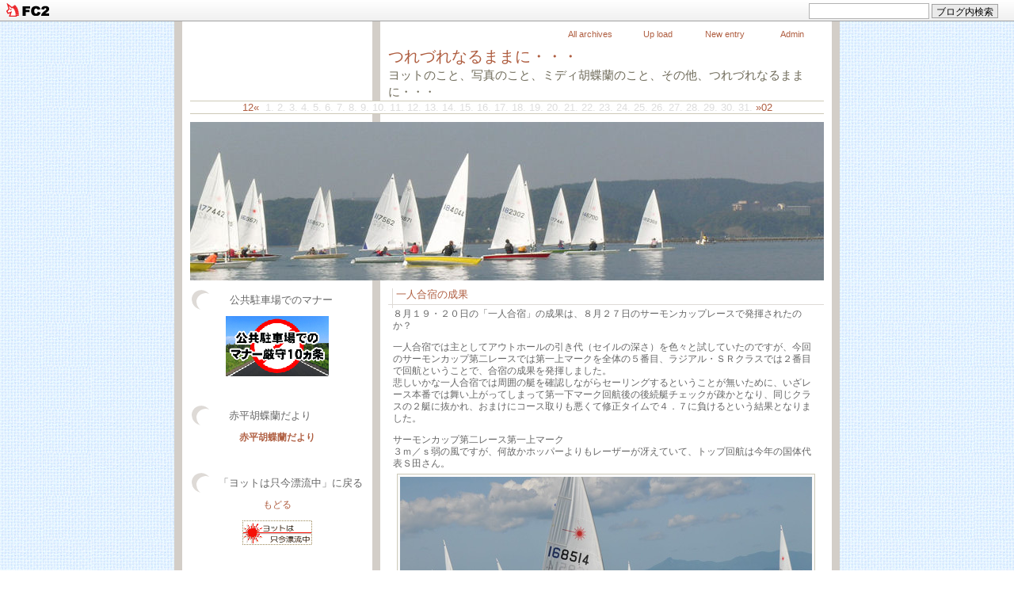

--- FILE ---
content_type: text/html; charset=utf-8
request_url: https://mura5151.jp/blog-entry-764.html
body_size: 14499
content:
<!DOCTYPE html PUBLIC "-//W3C//DTD XHTML 1.0 Transitional//EN" "http://www.w3.org/TR/xhtml1/DTD/xhtml1-transitional.dtd">
<html xmlns="http://www.w3.org/1999/xhtml" xml:lang="ja" lang="ja">
<head>
<meta http-equiv="content-type" content="text/html; charset=utf-8">
<meta http-equiv="Content-Style-Type" content="text/css" />
<meta http-equiv="Content-Script-Type" content="text/javascript" />
<meta name="author" content="laser177441" />
<meta name="description" content="ヨットのこと、写真のこと、ミディ胡蝶蘭のこと、その他、つれづれなるままに・・・" />
<title>つれづれなるままに・・・　一人合宿の成果</title>
<link rel="stylesheet" type="text/css" href="https://blog-imgs-91.fc2.com/l/a/s/laser177441/css/4f67b.css" media="all" />
<link rel="alternate" type="application/rss+xml" href="https://mura5151.jp/?xml" title="RSS" />
<link rel="top" href="https://mura5151.jp/" title="トップ" />
<link rel="index" href="https://mura5151.jp/?all" title="インデックス" />
<link rel="next" href="https://mura5151.jp/blog-entry-765.html" title="ヘルメット" /><link rel="prev" href="https://mura5151.jp/blog-entry-763.html" title="強化合宿" /><script src="https://blog-imgs-27.fc2.com/f/l/a/flaw/text_oc.js" type="text/javascript" charset="euc-jp"></script>
<script src="https://blog-imgs-38.fc2.com/f/l/a/flaw/24new.js" type="text/javascript" charset="euc-jp"></script>
<!--[if IE]>
<style type="text/css">
<!-- * { word-break: break-all; } -->
</style>
<![endif]-->
<meta property="og:type" content="article">
<meta property="og:url" content="https://mura5151.jp/blog-entry-764.html">
<meta property="og:title" content="一人合宿の成果">
<meta property="og:description" content="８月１９・２０日の「一人合宿」の成果は、８月２７日のサーモンカップレースで発揮されたのか？一人合宿では主としてアウトホールの引き代（セイルの深さ）を色々と試していたのですが、今回のサーモンカップ第二レースでは第一上マークを全体の５番目、ラジアル・ＳＲクラスでは２番目で回航ということで、合宿の成果を発揮しました。悲しいかな一人合宿では周囲の艇を確認しながらセーリングするということが無いために、いざレ...">
<meta property="og:image" content="https://blog-imgs-110.fc2.com/l/a/s/laser177441/20170902-1.jpg">
<link href="https://static.fc2.com/css_cn/common/headbar/120710style.css" rel="stylesheet" type="text/css" media="all" />
</head>

<body>
<div id="sh_fc2blogheadbar">
	<div class="sh_fc2blogheadbar_body">
		<div id="sh_fc2blogheadbar_menu">
			<a href="https://blog.fc2.com/" rel="nofollow"><img src="https://static.fc2.com/image/headbar/sh_fc2blogheadbar_logo.png" alt="FC2ブログ" /></a>
		</div>
		<div id="sh_fc2blogheadbar_search">
			<form name="barForm" method="get" action="" target="blank">
				<input class="sh_fc2blogheadbar_searchform" type="text" name="q" value="" maxlength="30" onclick="this.style.color='#000000';" onfocus="this.select();" onblur="this.style.color='#999999'" />
				<input type="hidden" name="charset" value="utf-8" />
				<input class="sh_fc2blogheadbar_searchbtn" type="submit" value="ブログ内検索" />
			</form>
		</div>
		<div id="sh_fc2blogheadbar_link_box" class="sh_fc2blogheadbar_link" style="visibility: hidden;"></div>
	</div>
</div>

<!-- [FC2 Analyzer] http://analyzer.fc2.com/  -->
<script language="javascript" src="http://analyzer5.fc2.com/ana/processor.php?uid=971511" type="text/javascript"></script>
<noscript><div align="right"><img src="http://analyzer5.fc2.com/ana/icon.php?uid=971511&ref=&href=&wid=0&hei=0&col=0" /></div></noscript>
<!-- [FC2 Analyzer]  -->
<div id="wrap">
<div id="admenu">
<ul>
<li><a href="https://admin.blog.fc2.com/control.php" target="_blank" title="管理画面">Admin</a></li>
<li><a href="https://admin.blog.fc2.com/control.php?mode=editor&process=new" target="_blank" title="新記事を書く">New entry</a></li>
<li><a href="https://admin.blog.fc2.com/control.php?mode=control&process=upload" target="_blank" title="画像管理">Up load</a></li>
<li><a href="https://mura5151.jp/?all" target="_self" title="全記事一覧">All archives</a></li>
</ul>
</div>
<div class="blogname">
<h1><a href="https://mura5151.jp/">つれづれなるままに・・・</a></h1>
<h2>ヨットのこと、写真のこと、ミディ胡蝶蘭のこと、その他、つれづれなるままに・・・</h2>
</div>
<div class="yoko">
<span class="yokocal"><a href="https://mura5151.jp/blog-date-202512.html">12&laquo;</a></span>
<span class="yokocal">1.</span><span class="yokocal">2.</span><span class="yokocal">3.</span><span class="yokocal">4.</span><span class="yokocal">5.</span><span class="yokocal">6.</span><span class="yokocal">7.</span><span class="yokocal">8.</span><span class="yokocal">9.</span><span class="yokocal">10.</span><span class="yokocal">11.</span><span class="yokocal">12.</span><span class="yokocal">13.</span><span class="yokocal">14.</span><span class="yokocal">15.</span><span class="yokocal">16.</span><span class="yokocal">17.</span><span class="yokocal">18.</span><span class="yokocal">19.</span><span class="yokocal">20.</span><span class="yokocal">21.</span><span class="yokocal">22.</span><span class="yokocal">23.</span><span class="yokocal">24.</span><span class="yokocal">25.</span><span class="yokocal">26.</span><span class="yokocal">27.</span><span class="yokocal">28.</span><span class="yokocal">29.</span><span class="yokocal">30.</span><span class="yokocal">31.</span><span class="yokocal"><a href="https://mura5151.jp/blog-date-202602.html">&raquo;02</a></span>
</div>
<div class="illustration">&nbsp;</div>


<div id="content">



<!--エントリー-->
<div class="entrybody">
<h3 class="entrytitle"><a href="https://mura5151.jp/blog-entry-764.html" id="e764">一人合宿の成果</a>&nbsp;<script type="text/javascript" charset="euc-jp"> nw(2017,09,02,16) </script></h3>
<div class="entrytext">
８月１９・２０日の「一人合宿」の成果は、８月２７日のサーモンカップレースで発揮されたのか？<br><br>一人合宿では主としてアウトホールの引き代（セイルの深さ）を色々と試していたのですが、今回のサーモンカップ第二レースでは第一上マークを全体の５番目、ラジアル・ＳＲクラスでは２番目で回航ということで、合宿の成果を発揮しました。<br>悲しいかな一人合宿では周囲の艇を確認しながらセーリングするということが無いために、いざレース本番では舞い上がってしまって第一下マーク回航後の後続艇チェックが疎かとなり、同じクラスの２艇に抜かれ、おまけにコース取りも悪くて修正タイムで４．７に負けるという結果となりました。<br><br>サーモンカップ第二レース第一上マーク<br>３ｍ／ｓ弱の風ですが、何故かホッパーよりもレーザーが冴えていて、トップ回航は今年の国体代表Ｓ田さん。<br><img src="https://blog-imgs-110.fc2.com/l/a/s/laser177441/20170902-1.jpg" alt="20170902-1.jpg" border="0" width="520" height="346" /><br><br>２位は船齢３０年を越す艇で老練の技を駆使するＳ島さん。<br><img src="https://blog-imgs-110.fc2.com/l/a/s/laser177441/20170902-2.jpg" alt="20170902-2.jpg" border="0" width="520" height="346" /><br><br>３位が江の島からの招待選手Ａ井さん。４位が珍しくホッパーに乗っているヨッシー。<br>そしてそして、私が５位で上マークを回航したのでした。<br><img src="https://blog-imgs-110.fc2.com/l/a/s/laser177441/20170902-3.jpg" alt="20170902-3.jpg" border="0" width="520" height="346" /><br><br>旧オリンピックコースの第一下マークまでに確かホッパー一艇に私は抜かれただけで、第一下マークを全体の６位で回航したと思います。<br>第一下マーク回航の少し前に風速が４ｍ／ｓ程度に上がったのですが、第一下マーク回航後は右海面を先行するトップ集団の後を追いかけて帆走していました。<br>チラっと後続艇のＵ田さんが左海面に伸ばしていったのは覚えていますが、何故か後続艇の確認はせず。<br>上マークまでのレイラインに達してタックして下を見たら・・・かなりの勢いでラジアル２艇が帆走。<br>焦る私に追い打ちをかけるように左から来たホッパーが私のすぐ手前でタック。少しだけ影響を受けながら何とか第二上マークに到達した時には全体の１０位、クラス別４位に後退。<br>そのままの順位で後続のホッパー・レーザー軍団に抜かれずに第二下マークを回航してフィニッシュできたのですが、修正タイムで４．７に食われ、第二レースは総合９位、クラス別５位という結果でした。<br>チッキショーと思っても後の祭りです。<br><br>レース翌日に祝津に艇を置きに行って、真っ先にやったのがバウに貼ってある「越後谷虎の穴」勝利の法則の撤去。<br><img src="https://blog-imgs-110.fc2.com/l/a/s/laser177441/20170902-4.jpg" alt="20170902-4.jpg" border="0" width="520" height="390" /><br><img src="https://blog-imgs-110.fc2.com/l/a/s/laser177441/20170902-5.jpg" alt="20170902-5.jpg" border="0" width="520" height="390" /><br>この「越後谷虎の穴」には何が書かれているのか？<br>「下を回航したら、先行艇に追いつこうなんて考えるな。先行艇との差が変わらないように努力すること。そうすれば勝手に先行艇が順位を落とすこともある。それよりも後続艇に抜かれないように、ルーズカバーとタイトカバーに専念すること」<br>その他諸々と、いたって常識的な勝利の法則の数々が書かれていますが、デッキに貼ってあっても勝つことは出来ません。<br>ということで、勝利の法則はデッキに貼る物ではなく頭の中に叩き込んで実行するものと心を入れ替えたところです。<br><br>そしてもう一つ変えたところ。<br>それはアウトホール調整シートの「たれ止め」の撤去。<br><img src="https://blog-imgs-110.fc2.com/l/a/s/laser177441/20170902-6.jpg" alt="20170902-6.jpg" border="0" width="520" height="390" /><br>今回、この「たれ止め」が微・軽風の時のセールカーブ調整の妨げとなることもあることを実感。<br>「たれ止め」が無くても大きな影響が無いのでアウトホール調整シートをすっきりとさせました。<br><img src="https://blog-imgs-110.fc2.com/l/a/s/laser177441/20170902-7.jpg" alt="20170902-7.jpg" border="0" width="520" height="390" /><br><br>アウトホール調整シート（その２）のブロックの位置も、軽風時にはこんな感じに取り付けることにしました。<br><img src="https://blog-imgs-110.fc2.com/l/a/s/laser177441/20170902-8.jpg" alt="20170902-8.jpg" border="0" width="520" height="390" /><br><img src="https://blog-imgs-110.fc2.com/l/a/s/laser177441/20170902-9.jpg" alt="20170902-9.jpg" border="0" width="520" height="390" /><br>浜名湖のＫ谷さん理論は正解のようで、こんな感じにするとアウトホール調整シート（その２）の動きが良くなります。<br><br>数値では無くて感覚でアウトホールの調整が出来ればいいのですが、目安として３ヶ所に印をつけています。<br><img src="https://blog-imgs-110.fc2.com/l/a/s/laser177441/20170902-10.jpg" alt="20170902-10.jpg" border="0" width="520" height="390" /><br>今回のような２～３ｍ／ｓの風域の風での、アップウインドでのセールカーブは自分でも驚くほどにｘｘです。<br>それでも艇速も上り角度もかなり良いことを今回のサーモンで実感しました。<br>あとは、周囲をしっかり見て帆走できれば、軽風ではまあまあの位置を帆走できることを実感しました。<br><br>アドバイスをしてくれたハンモックＡ藤さん、有難うございました。<br><br><br><br><div class="fc2_footer" style="text-align:left;vertical-align:middle;height:auto;">
<div class="fc2button-clap" data-clap-url="//blogvote.fc2.com/pickup/laser177441/764/clap" id="fc2button-clap-764" style="vertical-align:top;border:none;display:inline;margin-right:2px;">
<script type="text/javascript">
(function(d) {
var img = new Image();
d.getElementById("fc2button-clap-764").appendChild(img);
img.src = '//static.fc2.com/image/clap/number/white/1.gif';
(function(s) { s.cursor = 'pointer'; s.border = 0; s.verticalAlign = 'top'; s.margin = '0'; s.padding = '0'; })(img.style);
var clap = function() { window.open('//blogvote.fc2.com/pickup/laser177441/764/clap')};
if (img.addEventListener) { img.addEventListener('click', clap, false); } else if (img.attachEvent) { img.attachEvent('onclick', clap); }
})(document);
</script>
</div>

<div class="fc2button-facebook" style="vertical-align:top;border:none;display:inline-block;*display:inline;*margin-right:5px;">
<iframe src="https://www.facebook.com/plugins/like.php?href=https%3A%2F%2Fmura5151.jp%2Fblog-entry-764.html&amp;layout=button_count&amp;width=105&amp;share=0&amp;action=like&amp;height=21&amp;locale=ja_JP&amp;appId=" width="105" height="21" style="border:none; overflow:hidden;" scrolling="no" frameborder="0" allowfullscreen="true" allow="autoplay; clipboard-write; encrypted-media; picture-in-picture; web-share"></iframe>
</div>

</div>
</div>
<div class="entrytext">


<p>カテゴリ: <a href="/blog-category-2.html">ヨットのこと</a></p>
<p>テーマ: <a href="https://blog.fc2.com/theme-103806-22.html" title="徒然なるままに…">徒然なるままに…</a>&nbsp;-&nbsp;ジャンル: <a href="https://blog.fc2.com/community-22.html" title="ブログ">ブログ</a></p>
<p>[<a href="https://admin.blog.fc2.com/control.php?mode=editor&process=load&eno=764">edit</a>]</p>
</div>

<div class="entrystate">
Posted&nbsp;on&nbsp;2017/09/02&nbsp;Sat.&nbsp;16:56&nbsp;&nbsp;&nbsp;
TB： --&nbsp;&nbsp;&nbsp;
<a href="https://mura5151.jp/blog-entry-764.html#comment_post">CM： 0</a>
</div>

<p class="pagetop"><a href="#wrap" title="このページのトップへ">▲</a></p>

        <!--<rdf:RDF xmlns:rdf="http://www.w3.org/1999/02/22-rdf-syntax-ns#"
				xmlns:trackback="http://madskills.com/public/xml/rss/module/trackback/"
				xmlns:dc="http://purl.org/dc/elements/1.1/">
				<rdf:Description
			    rdf:about="https://mura5151.jp/blog-entry-764.html"
			    trackback:ping="https://mura5151.jp/tb.php/764-957e8bdd"
				dc:title="一人合宿の成果"
				dc:identifier="https://mura5151.jp/blog-entry-764.html"
				dc:subject="ヨットのこと"
				dc:description="８月１９・２０日の「一人合宿」の成果は、８月２７日のサーモンカップレースで発揮されたのか？一人合宿では主としてアウトホールの引き代（セイルの深さ）を色々と試していたのですが、今回のサーモンカップ第二レースでは第一上マークを全体の５番目、ラジアル・ＳＲクラスでは２番目で回航ということで、合宿の成果を発揮しました。悲しいかな一人合宿では周囲の艇を確認しながらセーリングするということが無いために、いざレ..."
				dc:creator="laser177441"
				dc:date="2017-09-02T16:56:52+09:00" />
				</rdf:RDF>
				-->

</div><!--エントリーここまで-->


<p class="pagenavi">
&laquo;&nbsp;<a href="https://mura5151.jp/blog-entry-765.html" title="前の記事">ヘルメット</a>
&nbsp;|&nbsp;
<a href="https://mura5151.jp/blog-entry-763.html" title="次の記事">強化合宿</a>&nbsp;&raquo;
</p>

<!--コメント表示-->
<div class="entrybody">
<h3 class="entrytitle">この記事に対するコメント</h3>
<!--/コメント表示-->
<p class="pagetop"><a href="#wrap" title="このページのトップへ">▲</a></p>
</div>

<!--コメント投稿-->
<div class="entrybody">
<h3 class="entrytitle" id="comment_post">コメントの投稿</h3>
<div class="formtext">
<form action="https://mura5151.jp/blog-entry-764.html" method="post" name="comment_form" id="comment_form">
<dl>
<dt>
<input type="hidden" name="mode" value="regist" />
<input type="hidden" name="comment[no]" value="764" />
<label for="name">Name</label>
</dt>
<dd><input id="name" type="text" name="comment[name]" size="30" value="" /></dd>
<dt><label for="name">Subject</label></dt>
<dd><input id="subject" name="comment[title]" type="text" size="30" /></dd>
<dt><label for="url">URL</label></dt>
<dd><input id="url" type="text" name="comment[url]" size="30" value="" /></dd>
<dt><label for="mail">Mail</label></dt>
<dd><input id="mail" type="text" name="comment[mail]" size="30" value="" /></dd>
<dt><label for="comment">Comment</label></dt>
<dd><script type="text/javascript" src="/load.js"></script></dd>
<dd><textarea id="comment" cols="60" rows="10" name="comment[body]"></textarea></dd>
<dt><label for="pass">Pass</label></dt>
<dd><input id="pass" type="password" name="comment[pass]" size="20" /></dd>
<dt>Secret</dt>
<dd><input id="himitu" type="checkbox" name="comment[himitu]" /><label for="himitu">管理者にだけメッセージを送る</label></dd>
</dl>
<p class="form_btn"><input type="submit" value="Submit" /></p>
</form>
</div>
<p class="pagetop"><a href="#wrap" title="このページのトップへ">▲</a></p>
</div>
<!--/コメント投稿-->

<!--コメント編集-->
<!--/コメント編集-->

<!--トラックバック-->
<!--ここまで-->

<p class="pagenavi">
|&nbsp;<a href="https://mura5151.jp/" title="ホーム">h o m e</a>&nbsp;|
</p>

</div>


<div id="left">

<h4 class="plugtitle" style="text-align:center">公共駐車場でのマナー</h4>
<div class="menutext">
<p style="text-align:center">

</p>
<center><a href="http://www.jrva.com/camping/manner/" target="_blank" title="公共駐車場でのマナー"><img src="https://blog-imgs-54.fc2.com/l/a/s/laser177441/manner198.gif" alt="公共駐車場でのマナー" /></a></center>
<p style="text-align:center">

</p>
</div>

<h4 class="plugtitle" style="text-align:left">　　　赤平胡蝶蘭だより</h4>
<div class="menutext">
<p style="text-align:left">

</p>
<div class="plugin-freearea" style="text-align:left">
  
<center><a href="https://akabira-orc.jugem.jp/" target="_blank" title="赤平胡蝶蘭だより"><b>赤平胡蝶蘭だより</b> </a></center>
</div>
<p style="text-align:left">

</p>
</div>

<h4 class="plugtitle" style="text-align:left">　　「ヨットは只今漂流中」に戻る</h4>
<div class="menutext">
<p style="text-align:left">

</p>
<!-- ＆freeareaの中にHTMLが代入されます。 -->
<div class="plugin-freearea" style="text-align:center">
	<center><a href="http://mura177441.sakura.ne.jp/">もどる</a></center>
<br>
<a href="http://mura177441.sakura.ne.jp/"><img src="https://blog-imgs-17.fc2.com/l/a/s/laser177441/banner-mura.gif"></a>


</div>
<p style="text-align:left">

</p>
</div>

<h4 class="plugtitle" style="text-align:left">カレンダー</h4>
<div class="menutext">
<p style="text-align:left">

</p>
<script type="text/javascript" charset="euc-jp">
<!--
function showhide(id){
	if(document.getElementById){
		if(document.getElementById(id).style.display == "block"){
			document.getElementById(id).style.display = "none";
		}else{
		document.getElementById("one").style.display = "none";
		document.getElementById("two").style.display = "none";
		document.getElementById("three").style.display = "none";
		document.getElementById("four").style.display = "none";
		document.getElementById(id).style.display = "block";
		}
	}
}
//-->
</script>

<table style="width:100%;" cellspacing="0" cellpadding="0">
<tr height="20">
<td bgcolor="#ffffe0" align="center" style="width:40%;"><a href="JavaScript:showhide('one')">プルダウン</a></td>
<td bgcolor="#f0ffff" align="center" style="width:20%;"><a href="JavaScript:showhide('two')">降順</a></td>
<td bgcolor="#ffefd5" align="center" style="width:20%;"><a href="JavaScript:showhide('three')">昇順</a></td>
<td bgcolor="#f0fff0" align="center" style="width:20%;"><a href="JavaScript:showhide('four')">年別</a></td>
</tr>
</table>

<div class="plugin-calender" style="text-align:left">
<br>
<center>
<table summary="カレンダー" class="calender">
<caption>
<a href="https://mura5151.jp/blog-date-202512.html">12月</a>
| 2026年01月 | 
<a href="https://mura5151.jp/blog-date-202602.html">02月</a>
</caption>
<tr>
<th abbr="日曜日" scope="row" id="sun">日</th>
<th abbr="月曜日" scope="row">月</th>
<th abbr="火曜日" scope="row">火</th>
<th abbr="水曜日" scope="row">水</th>
<th abbr="木曜日" scope="row">木</th>
<th abbr="金曜日" scope="row">金</th>
<th abbr="土曜日" scope="row" id="sat">土</th>
</tr>
<tr>
<td>-</td>
<td>-</td>
<td>-</td>
<td>-</td>
<td>1</td>
<td>2</td>
<td>3</td>
</tr><tr>
<td>4</td>
<td>5</td>
<td>6</td>
<td>7</td>
<td>8</td>
<td>9</td>
<td>10</td>
</tr><tr>
<td>11</td>
<td>12</td>
<td>13</td>
<td>14</td>
<td>15</td>
<td>16</td>
<td>17</td>
</tr><tr>
<td>18</td>
<td>19</td>
<td>20</td>
<td>21</td>
<td>22</td>
<td>23</td>
<td>24</td>
</tr><tr>
<td>25</td>
<td>26</td>
<td>27</td>
<td>28</td>
<td>29</td>
<td>30</td>
<td>31</td>
</tr></table>
</center>
</div>

<div id="one" style="display:block;">
<table width="100%"><tr><td>
<script type="text/javascript" charset="euc-jp">
<!--
function jumpmenu(targ,selObj,restore) {
  eval(targ+".location='"+selObj.options[selObj.selectedIndex].value+"'");
  if (restore) selObj.selectedIndex=0;
}
//-->
</script>
<br>
<center>
<form id="monthly_archives" name="monthly_archives" action="https://mura5151.jp/blog-entry-764.html">
  <select name="menu" onchange="jumpmenu('parent',this,0)" style="width:85%;">
    <option value="https://mura5151.jp/" selected="selected"><script type="text/javascript" charset="euc-jp">
sum=0+326+101+43+33+5+22+11+8+250+5+11+3+4+8+5+6+1;
document.write('月別アーカイブ ('+sum+')');
</script></option>
    <option value="https://mura5151.jp/blog-date-202506.html">&nbsp;2025年06月 (1)</option><option value="https://mura5151.jp/blog-date-202504.html">&nbsp;2025年04月 (2)</option><option value="https://mura5151.jp/blog-date-202503.html">&nbsp;2025年03月 (2)</option><option value="https://mura5151.jp/blog-date-202502.html">&nbsp;2025年02月 (4)</option><option value="https://mura5151.jp/blog-date-202501.html">&nbsp;2025年01月 (4)</option><option value="https://mura5151.jp/blog-date-202412.html">&nbsp;2024年12月 (2)</option><option value="https://mura5151.jp/blog-date-202411.html">&nbsp;2024年11月 (1)</option><option value="https://mura5151.jp/blog-date-202407.html">&nbsp;2024年07月 (1)</option><option value="https://mura5151.jp/blog-date-202406.html">&nbsp;2024年06月 (9)</option><option value="https://mura5151.jp/blog-date-202404.html">&nbsp;2024年04月 (1)</option><option value="https://mura5151.jp/blog-date-202403.html">&nbsp;2024年03月 (9)</option><option value="https://mura5151.jp/blog-date-202308.html">&nbsp;2023年08月 (1)</option><option value="https://mura5151.jp/blog-date-202306.html">&nbsp;2023年06月 (2)</option><option value="https://mura5151.jp/blog-date-202305.html">&nbsp;2023年05月 (2)</option><option value="https://mura5151.jp/blog-date-202210.html">&nbsp;2022年10月 (1)</option><option value="https://mura5151.jp/blog-date-202202.html">&nbsp;2022年02月 (2)</option><option value="https://mura5151.jp/blog-date-202201.html">&nbsp;2022年01月 (2)</option><option value="https://mura5151.jp/blog-date-202108.html">&nbsp;2021年08月 (2)</option><option value="https://mura5151.jp/blog-date-202107.html">&nbsp;2021年07月 (3)</option><option value="https://mura5151.jp/blog-date-202106.html">&nbsp;2021年06月 (6)</option><option value="https://mura5151.jp/blog-date-202105.html">&nbsp;2021年05月 (2)</option><option value="https://mura5151.jp/blog-date-202104.html">&nbsp;2021年04月 (5)</option><option value="https://mura5151.jp/blog-date-202103.html">&nbsp;2021年03月 (2)</option><option value="https://mura5151.jp/blog-date-202102.html">&nbsp;2021年02月 (3)</option><option value="https://mura5151.jp/blog-date-202101.html">&nbsp;2021年01月 (3)</option><option value="https://mura5151.jp/blog-date-202012.html">&nbsp;2020年12月 (2)</option><option value="https://mura5151.jp/blog-date-202011.html">&nbsp;2020年11月 (3)</option><option value="https://mura5151.jp/blog-date-202007.html">&nbsp;2020年07月 (3)</option><option value="https://mura5151.jp/blog-date-202006.html">&nbsp;2020年06月 (4)</option><option value="https://mura5151.jp/blog-date-202005.html">&nbsp;2020年05月 (2)</option><option value="https://mura5151.jp/blog-date-202003.html">&nbsp;2020年03月 (1)</option><option value="https://mura5151.jp/blog-date-202002.html">&nbsp;2020年02月 (5)</option><option value="https://mura5151.jp/blog-date-201912.html">&nbsp;2019年12月 (1)</option><option value="https://mura5151.jp/blog-date-201911.html">&nbsp;2019年11月 (2)</option><option value="https://mura5151.jp/blog-date-201910.html">&nbsp;2019年10月 (2)</option><option value="https://mura5151.jp/blog-date-201906.html">&nbsp;2019年06月 (3)</option><option value="https://mura5151.jp/blog-date-201905.html">&nbsp;2019年05月 (1)</option><option value="https://mura5151.jp/blog-date-201904.html">&nbsp;2019年04月 (2)</option><option value="https://mura5151.jp/blog-date-201902.html">&nbsp;2019年02月 (2)</option><option value="https://mura5151.jp/blog-date-201812.html">&nbsp;2018年12月 (1)</option><option value="https://mura5151.jp/blog-date-201809.html">&nbsp;2018年09月 (2)</option><option value="https://mura5151.jp/blog-date-201808.html">&nbsp;2018年08月 (1)</option><option value="https://mura5151.jp/blog-date-201806.html">&nbsp;2018年06月 (2)</option><option value="https://mura5151.jp/blog-date-201805.html">&nbsp;2018年05月 (4)</option><option value="https://mura5151.jp/blog-date-201804.html">&nbsp;2018年04月 (3)</option><option value="https://mura5151.jp/blog-date-201803.html">&nbsp;2018年03月 (1)</option><option value="https://mura5151.jp/blog-date-201802.html">&nbsp;2018年02月 (11)</option><option value="https://mura5151.jp/blog-date-201801.html">&nbsp;2018年01月 (3)</option><option value="https://mura5151.jp/blog-date-201712.html">&nbsp;2017年12月 (1)</option><option value="https://mura5151.jp/blog-date-201711.html">&nbsp;2017年11月 (3)</option><option value="https://mura5151.jp/blog-date-201710.html">&nbsp;2017年10月 (1)</option><option value="https://mura5151.jp/blog-date-201709.html">&nbsp;2017年09月 (3)</option><option value="https://mura5151.jp/blog-date-201708.html">&nbsp;2017年08月 (7)</option><option value="https://mura5151.jp/blog-date-201707.html">&nbsp;2017年07月 (1)</option><option value="https://mura5151.jp/blog-date-201706.html">&nbsp;2017年06月 (3)</option><option value="https://mura5151.jp/blog-date-201705.html">&nbsp;2017年05月 (4)</option><option value="https://mura5151.jp/blog-date-201704.html">&nbsp;2017年04月 (5)</option><option value="https://mura5151.jp/blog-date-201703.html">&nbsp;2017年03月 (3)</option><option value="https://mura5151.jp/blog-date-201702.html">&nbsp;2017年02月 (1)</option><option value="https://mura5151.jp/blog-date-201701.html">&nbsp;2017年01月 (5)</option><option value="https://mura5151.jp/blog-date-201612.html">&nbsp;2016年12月 (9)</option><option value="https://mura5151.jp/blog-date-201611.html">&nbsp;2016年11月 (6)</option><option value="https://mura5151.jp/blog-date-201610.html">&nbsp;2016年10月 (2)</option><option value="https://mura5151.jp/blog-date-201609.html">&nbsp;2016年09月 (3)</option><option value="https://mura5151.jp/blog-date-201608.html">&nbsp;2016年08月 (6)</option><option value="https://mura5151.jp/blog-date-201607.html">&nbsp;2016年07月 (4)</option><option value="https://mura5151.jp/blog-date-201606.html">&nbsp;2016年06月 (1)</option><option value="https://mura5151.jp/blog-date-201605.html">&nbsp;2016年05月 (1)</option><option value="https://mura5151.jp/blog-date-201604.html">&nbsp;2016年04月 (3)</option><option value="https://mura5151.jp/blog-date-201603.html">&nbsp;2016年03月 (3)</option><option value="https://mura5151.jp/blog-date-201602.html">&nbsp;2016年02月 (1)</option><option value="https://mura5151.jp/blog-date-201601.html">&nbsp;2016年01月 (4)</option><option value="https://mura5151.jp/blog-date-201512.html">&nbsp;2015年12月 (4)</option><option value="https://mura5151.jp/blog-date-201511.html">&nbsp;2015年11月 (7)</option><option value="https://mura5151.jp/blog-date-201510.html">&nbsp;2015年10月 (2)</option><option value="https://mura5151.jp/blog-date-201509.html">&nbsp;2015年09月 (5)</option><option value="https://mura5151.jp/blog-date-201508.html">&nbsp;2015年08月 (7)</option><option value="https://mura5151.jp/blog-date-201507.html">&nbsp;2015年07月 (11)</option><option value="https://mura5151.jp/blog-date-201506.html">&nbsp;2015年06月 (6)</option><option value="https://mura5151.jp/blog-date-201505.html">&nbsp;2015年05月 (14)</option><option value="https://mura5151.jp/blog-date-201504.html">&nbsp;2015年04月 (10)</option><option value="https://mura5151.jp/blog-date-201503.html">&nbsp;2015年03月 (12)</option><option value="https://mura5151.jp/blog-date-201502.html">&nbsp;2015年02月 (7)</option><option value="https://mura5151.jp/blog-date-201501.html">&nbsp;2015年01月 (7)</option><option value="https://mura5151.jp/blog-date-201412.html">&nbsp;2014年12月 (7)</option><option value="https://mura5151.jp/blog-date-201411.html">&nbsp;2014年11月 (8)</option><option value="https://mura5151.jp/blog-date-201410.html">&nbsp;2014年10月 (10)</option><option value="https://mura5151.jp/blog-date-201409.html">&nbsp;2014年09月 (3)</option><option value="https://mura5151.jp/blog-date-201408.html">&nbsp;2014年08月 (7)</option><option value="https://mura5151.jp/blog-date-201407.html">&nbsp;2014年07月 (13)</option><option value="https://mura5151.jp/blog-date-201406.html">&nbsp;2014年06月 (12)</option><option value="https://mura5151.jp/blog-date-201405.html">&nbsp;2014年05月 (11)</option><option value="https://mura5151.jp/blog-date-201404.html">&nbsp;2014年04月 (7)</option><option value="https://mura5151.jp/blog-date-201403.html">&nbsp;2014年03月 (7)</option><option value="https://mura5151.jp/blog-date-201402.html">&nbsp;2014年02月 (13)</option><option value="https://mura5151.jp/blog-date-201401.html">&nbsp;2014年01月 (3)</option><option value="https://mura5151.jp/blog-date-201312.html">&nbsp;2013年12月 (4)</option><option value="https://mura5151.jp/blog-date-201311.html">&nbsp;2013年11月 (6)</option><option value="https://mura5151.jp/blog-date-201310.html">&nbsp;2013年10月 (2)</option><option value="https://mura5151.jp/blog-date-201309.html">&nbsp;2013年09月 (2)</option><option value="https://mura5151.jp/blog-date-201308.html">&nbsp;2013年08月 (3)</option><option value="https://mura5151.jp/blog-date-201307.html">&nbsp;2013年07月 (7)</option><option value="https://mura5151.jp/blog-date-201306.html">&nbsp;2013年06月 (5)</option><option value="https://mura5151.jp/blog-date-201305.html">&nbsp;2013年05月 (6)</option><option value="https://mura5151.jp/blog-date-201304.html">&nbsp;2013年04月 (7)</option><option value="https://mura5151.jp/blog-date-201303.html">&nbsp;2013年03月 (5)</option><option value="https://mura5151.jp/blog-date-201302.html">&nbsp;2013年02月 (2)</option><option value="https://mura5151.jp/blog-date-201301.html">&nbsp;2013年01月 (7)</option><option value="https://mura5151.jp/blog-date-201212.html">&nbsp;2012年12月 (13)</option><option value="https://mura5151.jp/blog-date-201211.html">&nbsp;2012年11月 (7)</option><option value="https://mura5151.jp/blog-date-201210.html">&nbsp;2012年10月 (5)</option><option value="https://mura5151.jp/blog-date-201209.html">&nbsp;2012年09月 (1)</option><option value="https://mura5151.jp/blog-date-201208.html">&nbsp;2012年08月 (3)</option><option value="https://mura5151.jp/blog-date-201207.html">&nbsp;2012年07月 (8)</option><option value="https://mura5151.jp/blog-date-201206.html">&nbsp;2012年06月 (10)</option><option value="https://mura5151.jp/blog-date-201205.html">&nbsp;2012年05月 (6)</option><option value="https://mura5151.jp/blog-date-201204.html">&nbsp;2012年04月 (5)</option><option value="https://mura5151.jp/blog-date-201203.html">&nbsp;2012年03月 (3)</option><option value="https://mura5151.jp/blog-date-201202.html">&nbsp;2012年02月 (13)</option><option value="https://mura5151.jp/blog-date-201201.html">&nbsp;2012年01月 (6)</option><option value="https://mura5151.jp/blog-date-201112.html">&nbsp;2011年12月 (16)</option><option value="https://mura5151.jp/blog-date-201111.html">&nbsp;2011年11月 (11)</option><option value="https://mura5151.jp/blog-date-201110.html">&nbsp;2011年10月 (13)</option><option value="https://mura5151.jp/blog-date-201109.html">&nbsp;2011年09月 (7)</option><option value="https://mura5151.jp/blog-date-201108.html">&nbsp;2011年08月 (18)</option><option value="https://mura5151.jp/blog-date-201107.html">&nbsp;2011年07月 (6)</option><option value="https://mura5151.jp/blog-date-201106.html">&nbsp;2011年06月 (7)</option><option value="https://mura5151.jp/blog-date-201105.html">&nbsp;2011年05月 (9)</option><option value="https://mura5151.jp/blog-date-201104.html">&nbsp;2011年04月 (10)</option><option value="https://mura5151.jp/blog-date-201103.html">&nbsp;2011年03月 (22)</option><option value="https://mura5151.jp/blog-date-201102.html">&nbsp;2011年02月 (3)</option><option value="https://mura5151.jp/blog-date-201101.html">&nbsp;2011年01月 (4)</option><option value="https://mura5151.jp/blog-date-201012.html">&nbsp;2010年12月 (8)</option><option value="https://mura5151.jp/blog-date-201011.html">&nbsp;2010年11月 (8)</option><option value="https://mura5151.jp/blog-date-201010.html">&nbsp;2010年10月 (6)</option><option value="https://mura5151.jp/blog-date-201009.html">&nbsp;2010年09月 (3)</option><option value="https://mura5151.jp/blog-date-201008.html">&nbsp;2010年08月 (9)</option><option value="https://mura5151.jp/blog-date-201007.html">&nbsp;2010年07月 (7)</option><option value="https://mura5151.jp/blog-date-201006.html">&nbsp;2010年06月 (16)</option><option value="https://mura5151.jp/blog-date-201005.html">&nbsp;2010年05月 (17)</option><option value="https://mura5151.jp/blog-date-201004.html">&nbsp;2010年04月 (6)</option><option value="https://mura5151.jp/blog-date-201003.html">&nbsp;2010年03月 (1)</option><option value="https://mura5151.jp/blog-date-201002.html">&nbsp;2010年02月 (8)</option><option value="https://mura5151.jp/blog-date-201001.html">&nbsp;2010年01月 (5)</option><option value="https://mura5151.jp/blog-date-200912.html">&nbsp;2009年12月 (6)</option><option value="https://mura5151.jp/blog-date-200911.html">&nbsp;2009年11月 (1)</option><option value="https://mura5151.jp/blog-date-200906.html">&nbsp;2009年06月 (1)</option><option value="https://mura5151.jp/blog-date-200905.html">&nbsp;2009年05月 (1)</option><option value="https://mura5151.jp/blog-date-200904.html">&nbsp;2009年04月 (2)</option><option value="https://mura5151.jp/blog-date-200903.html">&nbsp;2009年03月 (2)</option><option value="https://mura5151.jp/blog-date-200901.html">&nbsp;2009年01月 (3)</option><option value="https://mura5151.jp/blog-date-200812.html">&nbsp;2008年12月 (4)</option><option value="https://mura5151.jp/blog-date-200811.html">&nbsp;2008年11月 (6)</option><option value="https://mura5151.jp/blog-date-200810.html">&nbsp;2008年10月 (6)</option><option value="https://mura5151.jp/blog-date-200809.html">&nbsp;2008年09月 (6)</option><option value="https://mura5151.jp/blog-date-200808.html">&nbsp;2008年08月 (3)</option><option value="https://mura5151.jp/blog-date-200807.html">&nbsp;2008年07月 (6)</option><option value="https://mura5151.jp/blog-date-200806.html">&nbsp;2008年06月 (3)</option><option value="https://mura5151.jp/blog-date-200805.html">&nbsp;2008年05月 (6)</option><option value="https://mura5151.jp/blog-date-200202.html">&nbsp;2002年02月 (5)</option><option value="https://mura5151.jp/blog-date-200201.html">&nbsp;2002年01月 (6)</option><option value="https://mura5151.jp/blog-date-200112.html">&nbsp;2001年12月 (4)</option><option value="https://mura5151.jp/blog-date-200111.html">&nbsp;2001年11月 (5)</option><option value="https://mura5151.jp/blog-date-200110.html">&nbsp;2001年10月 (4)</option>  </select>
</form>
</center>
<br>
</td></tr></table>
</div>

<div id="two" style="display:none;">
<table width="100%"><tr><td>
<div style="height:90px; overflow:auto;">
<ul><li style="text-align:left">
<a href="https://mura5151.jp/blog-date-202506.html" title="2025年06月 (1)">2025年06月 (1)</a>
</li><li style="text-align:left">
<a href="https://mura5151.jp/blog-date-202504.html" title="2025年04月 (2)">2025年04月 (2)</a>
</li><li style="text-align:left">
<a href="https://mura5151.jp/blog-date-202503.html" title="2025年03月 (2)">2025年03月 (2)</a>
</li><li style="text-align:left">
<a href="https://mura5151.jp/blog-date-202502.html" title="2025年02月 (4)">2025年02月 (4)</a>
</li><li style="text-align:left">
<a href="https://mura5151.jp/blog-date-202501.html" title="2025年01月 (4)">2025年01月 (4)</a>
</li><li style="text-align:left">
<a href="https://mura5151.jp/blog-date-202412.html" title="2024年12月 (2)">2024年12月 (2)</a>
</li><li style="text-align:left">
<a href="https://mura5151.jp/blog-date-202411.html" title="2024年11月 (1)">2024年11月 (1)</a>
</li><li style="text-align:left">
<a href="https://mura5151.jp/blog-date-202407.html" title="2024年07月 (1)">2024年07月 (1)</a>
</li><li style="text-align:left">
<a href="https://mura5151.jp/blog-date-202406.html" title="2024年06月 (9)">2024年06月 (9)</a>
</li><li style="text-align:left">
<a href="https://mura5151.jp/blog-date-202404.html" title="2024年04月 (1)">2024年04月 (1)</a>
</li><li style="text-align:left">
<a href="https://mura5151.jp/blog-date-202403.html" title="2024年03月 (9)">2024年03月 (9)</a>
</li><li style="text-align:left">
<a href="https://mura5151.jp/blog-date-202308.html" title="2023年08月 (1)">2023年08月 (1)</a>
</li><li style="text-align:left">
<a href="https://mura5151.jp/blog-date-202306.html" title="2023年06月 (2)">2023年06月 (2)</a>
</li><li style="text-align:left">
<a href="https://mura5151.jp/blog-date-202305.html" title="2023年05月 (2)">2023年05月 (2)</a>
</li><li style="text-align:left">
<a href="https://mura5151.jp/blog-date-202210.html" title="2022年10月 (1)">2022年10月 (1)</a>
</li><li style="text-align:left">
<a href="https://mura5151.jp/blog-date-202202.html" title="2022年02月 (2)">2022年02月 (2)</a>
</li><li style="text-align:left">
<a href="https://mura5151.jp/blog-date-202201.html" title="2022年01月 (2)">2022年01月 (2)</a>
</li><li style="text-align:left">
<a href="https://mura5151.jp/blog-date-202108.html" title="2021年08月 (2)">2021年08月 (2)</a>
</li><li style="text-align:left">
<a href="https://mura5151.jp/blog-date-202107.html" title="2021年07月 (3)">2021年07月 (3)</a>
</li><li style="text-align:left">
<a href="https://mura5151.jp/blog-date-202106.html" title="2021年06月 (6)">2021年06月 (6)</a>
</li><li style="text-align:left">
<a href="https://mura5151.jp/blog-date-202105.html" title="2021年05月 (2)">2021年05月 (2)</a>
</li><li style="text-align:left">
<a href="https://mura5151.jp/blog-date-202104.html" title="2021年04月 (5)">2021年04月 (5)</a>
</li><li style="text-align:left">
<a href="https://mura5151.jp/blog-date-202103.html" title="2021年03月 (2)">2021年03月 (2)</a>
</li><li style="text-align:left">
<a href="https://mura5151.jp/blog-date-202102.html" title="2021年02月 (3)">2021年02月 (3)</a>
</li><li style="text-align:left">
<a href="https://mura5151.jp/blog-date-202101.html" title="2021年01月 (3)">2021年01月 (3)</a>
</li><li style="text-align:left">
<a href="https://mura5151.jp/blog-date-202012.html" title="2020年12月 (2)">2020年12月 (2)</a>
</li><li style="text-align:left">
<a href="https://mura5151.jp/blog-date-202011.html" title="2020年11月 (3)">2020年11月 (3)</a>
</li><li style="text-align:left">
<a href="https://mura5151.jp/blog-date-202007.html" title="2020年07月 (3)">2020年07月 (3)</a>
</li><li style="text-align:left">
<a href="https://mura5151.jp/blog-date-202006.html" title="2020年06月 (4)">2020年06月 (4)</a>
</li><li style="text-align:left">
<a href="https://mura5151.jp/blog-date-202005.html" title="2020年05月 (2)">2020年05月 (2)</a>
</li><li style="text-align:left">
<a href="https://mura5151.jp/blog-date-202003.html" title="2020年03月 (1)">2020年03月 (1)</a>
</li><li style="text-align:left">
<a href="https://mura5151.jp/blog-date-202002.html" title="2020年02月 (5)">2020年02月 (5)</a>
</li><li style="text-align:left">
<a href="https://mura5151.jp/blog-date-201912.html" title="2019年12月 (1)">2019年12月 (1)</a>
</li><li style="text-align:left">
<a href="https://mura5151.jp/blog-date-201911.html" title="2019年11月 (2)">2019年11月 (2)</a>
</li><li style="text-align:left">
<a href="https://mura5151.jp/blog-date-201910.html" title="2019年10月 (2)">2019年10月 (2)</a>
</li><li style="text-align:left">
<a href="https://mura5151.jp/blog-date-201906.html" title="2019年06月 (3)">2019年06月 (3)</a>
</li><li style="text-align:left">
<a href="https://mura5151.jp/blog-date-201905.html" title="2019年05月 (1)">2019年05月 (1)</a>
</li><li style="text-align:left">
<a href="https://mura5151.jp/blog-date-201904.html" title="2019年04月 (2)">2019年04月 (2)</a>
</li><li style="text-align:left">
<a href="https://mura5151.jp/blog-date-201902.html" title="2019年02月 (2)">2019年02月 (2)</a>
</li><li style="text-align:left">
<a href="https://mura5151.jp/blog-date-201812.html" title="2018年12月 (1)">2018年12月 (1)</a>
</li><li style="text-align:left">
<a href="https://mura5151.jp/blog-date-201809.html" title="2018年09月 (2)">2018年09月 (2)</a>
</li><li style="text-align:left">
<a href="https://mura5151.jp/blog-date-201808.html" title="2018年08月 (1)">2018年08月 (1)</a>
</li><li style="text-align:left">
<a href="https://mura5151.jp/blog-date-201806.html" title="2018年06月 (2)">2018年06月 (2)</a>
</li><li style="text-align:left">
<a href="https://mura5151.jp/blog-date-201805.html" title="2018年05月 (4)">2018年05月 (4)</a>
</li><li style="text-align:left">
<a href="https://mura5151.jp/blog-date-201804.html" title="2018年04月 (3)">2018年04月 (3)</a>
</li><li style="text-align:left">
<a href="https://mura5151.jp/blog-date-201803.html" title="2018年03月 (1)">2018年03月 (1)</a>
</li><li style="text-align:left">
<a href="https://mura5151.jp/blog-date-201802.html" title="2018年02月 (11)">2018年02月 (11)</a>
</li><li style="text-align:left">
<a href="https://mura5151.jp/blog-date-201801.html" title="2018年01月 (3)">2018年01月 (3)</a>
</li><li style="text-align:left">
<a href="https://mura5151.jp/blog-date-201712.html" title="2017年12月 (1)">2017年12月 (1)</a>
</li><li style="text-align:left">
<a href="https://mura5151.jp/blog-date-201711.html" title="2017年11月 (3)">2017年11月 (3)</a>
</li><li style="text-align:left">
<a href="https://mura5151.jp/blog-date-201710.html" title="2017年10月 (1)">2017年10月 (1)</a>
</li><li style="text-align:left">
<a href="https://mura5151.jp/blog-date-201709.html" title="2017年09月 (3)">2017年09月 (3)</a>
</li><li style="text-align:left">
<a href="https://mura5151.jp/blog-date-201708.html" title="2017年08月 (7)">2017年08月 (7)</a>
</li><li style="text-align:left">
<a href="https://mura5151.jp/blog-date-201707.html" title="2017年07月 (1)">2017年07月 (1)</a>
</li><li style="text-align:left">
<a href="https://mura5151.jp/blog-date-201706.html" title="2017年06月 (3)">2017年06月 (3)</a>
</li><li style="text-align:left">
<a href="https://mura5151.jp/blog-date-201705.html" title="2017年05月 (4)">2017年05月 (4)</a>
</li><li style="text-align:left">
<a href="https://mura5151.jp/blog-date-201704.html" title="2017年04月 (5)">2017年04月 (5)</a>
</li><li style="text-align:left">
<a href="https://mura5151.jp/blog-date-201703.html" title="2017年03月 (3)">2017年03月 (3)</a>
</li><li style="text-align:left">
<a href="https://mura5151.jp/blog-date-201702.html" title="2017年02月 (1)">2017年02月 (1)</a>
</li><li style="text-align:left">
<a href="https://mura5151.jp/blog-date-201701.html" title="2017年01月 (5)">2017年01月 (5)</a>
</li><li style="text-align:left">
<a href="https://mura5151.jp/blog-date-201612.html" title="2016年12月 (9)">2016年12月 (9)</a>
</li><li style="text-align:left">
<a href="https://mura5151.jp/blog-date-201611.html" title="2016年11月 (6)">2016年11月 (6)</a>
</li><li style="text-align:left">
<a href="https://mura5151.jp/blog-date-201610.html" title="2016年10月 (2)">2016年10月 (2)</a>
</li><li style="text-align:left">
<a href="https://mura5151.jp/blog-date-201609.html" title="2016年09月 (3)">2016年09月 (3)</a>
</li><li style="text-align:left">
<a href="https://mura5151.jp/blog-date-201608.html" title="2016年08月 (6)">2016年08月 (6)</a>
</li><li style="text-align:left">
<a href="https://mura5151.jp/blog-date-201607.html" title="2016年07月 (4)">2016年07月 (4)</a>
</li><li style="text-align:left">
<a href="https://mura5151.jp/blog-date-201606.html" title="2016年06月 (1)">2016年06月 (1)</a>
</li><li style="text-align:left">
<a href="https://mura5151.jp/blog-date-201605.html" title="2016年05月 (1)">2016年05月 (1)</a>
</li><li style="text-align:left">
<a href="https://mura5151.jp/blog-date-201604.html" title="2016年04月 (3)">2016年04月 (3)</a>
</li><li style="text-align:left">
<a href="https://mura5151.jp/blog-date-201603.html" title="2016年03月 (3)">2016年03月 (3)</a>
</li><li style="text-align:left">
<a href="https://mura5151.jp/blog-date-201602.html" title="2016年02月 (1)">2016年02月 (1)</a>
</li><li style="text-align:left">
<a href="https://mura5151.jp/blog-date-201601.html" title="2016年01月 (4)">2016年01月 (4)</a>
</li><li style="text-align:left">
<a href="https://mura5151.jp/blog-date-201512.html" title="2015年12月 (4)">2015年12月 (4)</a>
</li><li style="text-align:left">
<a href="https://mura5151.jp/blog-date-201511.html" title="2015年11月 (7)">2015年11月 (7)</a>
</li><li style="text-align:left">
<a href="https://mura5151.jp/blog-date-201510.html" title="2015年10月 (2)">2015年10月 (2)</a>
</li><li style="text-align:left">
<a href="https://mura5151.jp/blog-date-201509.html" title="2015年09月 (5)">2015年09月 (5)</a>
</li><li style="text-align:left">
<a href="https://mura5151.jp/blog-date-201508.html" title="2015年08月 (7)">2015年08月 (7)</a>
</li><li style="text-align:left">
<a href="https://mura5151.jp/blog-date-201507.html" title="2015年07月 (11)">2015年07月 (11)</a>
</li><li style="text-align:left">
<a href="https://mura5151.jp/blog-date-201506.html" title="2015年06月 (6)">2015年06月 (6)</a>
</li><li style="text-align:left">
<a href="https://mura5151.jp/blog-date-201505.html" title="2015年05月 (14)">2015年05月 (14)</a>
</li><li style="text-align:left">
<a href="https://mura5151.jp/blog-date-201504.html" title="2015年04月 (10)">2015年04月 (10)</a>
</li><li style="text-align:left">
<a href="https://mura5151.jp/blog-date-201503.html" title="2015年03月 (12)">2015年03月 (12)</a>
</li><li style="text-align:left">
<a href="https://mura5151.jp/blog-date-201502.html" title="2015年02月 (7)">2015年02月 (7)</a>
</li><li style="text-align:left">
<a href="https://mura5151.jp/blog-date-201501.html" title="2015年01月 (7)">2015年01月 (7)</a>
</li><li style="text-align:left">
<a href="https://mura5151.jp/blog-date-201412.html" title="2014年12月 (7)">2014年12月 (7)</a>
</li><li style="text-align:left">
<a href="https://mura5151.jp/blog-date-201411.html" title="2014年11月 (8)">2014年11月 (8)</a>
</li><li style="text-align:left">
<a href="https://mura5151.jp/blog-date-201410.html" title="2014年10月 (10)">2014年10月 (10)</a>
</li><li style="text-align:left">
<a href="https://mura5151.jp/blog-date-201409.html" title="2014年09月 (3)">2014年09月 (3)</a>
</li><li style="text-align:left">
<a href="https://mura5151.jp/blog-date-201408.html" title="2014年08月 (7)">2014年08月 (7)</a>
</li><li style="text-align:left">
<a href="https://mura5151.jp/blog-date-201407.html" title="2014年07月 (13)">2014年07月 (13)</a>
</li><li style="text-align:left">
<a href="https://mura5151.jp/blog-date-201406.html" title="2014年06月 (12)">2014年06月 (12)</a>
</li><li style="text-align:left">
<a href="https://mura5151.jp/blog-date-201405.html" title="2014年05月 (11)">2014年05月 (11)</a>
</li><li style="text-align:left">
<a href="https://mura5151.jp/blog-date-201404.html" title="2014年04月 (7)">2014年04月 (7)</a>
</li><li style="text-align:left">
<a href="https://mura5151.jp/blog-date-201403.html" title="2014年03月 (7)">2014年03月 (7)</a>
</li><li style="text-align:left">
<a href="https://mura5151.jp/blog-date-201402.html" title="2014年02月 (13)">2014年02月 (13)</a>
</li><li style="text-align:left">
<a href="https://mura5151.jp/blog-date-201401.html" title="2014年01月 (3)">2014年01月 (3)</a>
</li><li style="text-align:left">
<a href="https://mura5151.jp/blog-date-201312.html" title="2013年12月 (4)">2013年12月 (4)</a>
</li><li style="text-align:left">
<a href="https://mura5151.jp/blog-date-201311.html" title="2013年11月 (6)">2013年11月 (6)</a>
</li><li style="text-align:left">
<a href="https://mura5151.jp/blog-date-201310.html" title="2013年10月 (2)">2013年10月 (2)</a>
</li><li style="text-align:left">
<a href="https://mura5151.jp/blog-date-201309.html" title="2013年09月 (2)">2013年09月 (2)</a>
</li><li style="text-align:left">
<a href="https://mura5151.jp/blog-date-201308.html" title="2013年08月 (3)">2013年08月 (3)</a>
</li><li style="text-align:left">
<a href="https://mura5151.jp/blog-date-201307.html" title="2013年07月 (7)">2013年07月 (7)</a>
</li><li style="text-align:left">
<a href="https://mura5151.jp/blog-date-201306.html" title="2013年06月 (5)">2013年06月 (5)</a>
</li><li style="text-align:left">
<a href="https://mura5151.jp/blog-date-201305.html" title="2013年05月 (6)">2013年05月 (6)</a>
</li><li style="text-align:left">
<a href="https://mura5151.jp/blog-date-201304.html" title="2013年04月 (7)">2013年04月 (7)</a>
</li><li style="text-align:left">
<a href="https://mura5151.jp/blog-date-201303.html" title="2013年03月 (5)">2013年03月 (5)</a>
</li><li style="text-align:left">
<a href="https://mura5151.jp/blog-date-201302.html" title="2013年02月 (2)">2013年02月 (2)</a>
</li><li style="text-align:left">
<a href="https://mura5151.jp/blog-date-201301.html" title="2013年01月 (7)">2013年01月 (7)</a>
</li><li style="text-align:left">
<a href="https://mura5151.jp/blog-date-201212.html" title="2012年12月 (13)">2012年12月 (13)</a>
</li><li style="text-align:left">
<a href="https://mura5151.jp/blog-date-201211.html" title="2012年11月 (7)">2012年11月 (7)</a>
</li><li style="text-align:left">
<a href="https://mura5151.jp/blog-date-201210.html" title="2012年10月 (5)">2012年10月 (5)</a>
</li><li style="text-align:left">
<a href="https://mura5151.jp/blog-date-201209.html" title="2012年09月 (1)">2012年09月 (1)</a>
</li><li style="text-align:left">
<a href="https://mura5151.jp/blog-date-201208.html" title="2012年08月 (3)">2012年08月 (3)</a>
</li><li style="text-align:left">
<a href="https://mura5151.jp/blog-date-201207.html" title="2012年07月 (8)">2012年07月 (8)</a>
</li><li style="text-align:left">
<a href="https://mura5151.jp/blog-date-201206.html" title="2012年06月 (10)">2012年06月 (10)</a>
</li><li style="text-align:left">
<a href="https://mura5151.jp/blog-date-201205.html" title="2012年05月 (6)">2012年05月 (6)</a>
</li><li style="text-align:left">
<a href="https://mura5151.jp/blog-date-201204.html" title="2012年04月 (5)">2012年04月 (5)</a>
</li><li style="text-align:left">
<a href="https://mura5151.jp/blog-date-201203.html" title="2012年03月 (3)">2012年03月 (3)</a>
</li><li style="text-align:left">
<a href="https://mura5151.jp/blog-date-201202.html" title="2012年02月 (13)">2012年02月 (13)</a>
</li><li style="text-align:left">
<a href="https://mura5151.jp/blog-date-201201.html" title="2012年01月 (6)">2012年01月 (6)</a>
</li><li style="text-align:left">
<a href="https://mura5151.jp/blog-date-201112.html" title="2011年12月 (16)">2011年12月 (16)</a>
</li><li style="text-align:left">
<a href="https://mura5151.jp/blog-date-201111.html" title="2011年11月 (11)">2011年11月 (11)</a>
</li><li style="text-align:left">
<a href="https://mura5151.jp/blog-date-201110.html" title="2011年10月 (13)">2011年10月 (13)</a>
</li><li style="text-align:left">
<a href="https://mura5151.jp/blog-date-201109.html" title="2011年09月 (7)">2011年09月 (7)</a>
</li><li style="text-align:left">
<a href="https://mura5151.jp/blog-date-201108.html" title="2011年08月 (18)">2011年08月 (18)</a>
</li><li style="text-align:left">
<a href="https://mura5151.jp/blog-date-201107.html" title="2011年07月 (6)">2011年07月 (6)</a>
</li><li style="text-align:left">
<a href="https://mura5151.jp/blog-date-201106.html" title="2011年06月 (7)">2011年06月 (7)</a>
</li><li style="text-align:left">
<a href="https://mura5151.jp/blog-date-201105.html" title="2011年05月 (9)">2011年05月 (9)</a>
</li><li style="text-align:left">
<a href="https://mura5151.jp/blog-date-201104.html" title="2011年04月 (10)">2011年04月 (10)</a>
</li><li style="text-align:left">
<a href="https://mura5151.jp/blog-date-201103.html" title="2011年03月 (22)">2011年03月 (22)</a>
</li><li style="text-align:left">
<a href="https://mura5151.jp/blog-date-201102.html" title="2011年02月 (3)">2011年02月 (3)</a>
</li><li style="text-align:left">
<a href="https://mura5151.jp/blog-date-201101.html" title="2011年01月 (4)">2011年01月 (4)</a>
</li><li style="text-align:left">
<a href="https://mura5151.jp/blog-date-201012.html" title="2010年12月 (8)">2010年12月 (8)</a>
</li><li style="text-align:left">
<a href="https://mura5151.jp/blog-date-201011.html" title="2010年11月 (8)">2010年11月 (8)</a>
</li><li style="text-align:left">
<a href="https://mura5151.jp/blog-date-201010.html" title="2010年10月 (6)">2010年10月 (6)</a>
</li><li style="text-align:left">
<a href="https://mura5151.jp/blog-date-201009.html" title="2010年09月 (3)">2010年09月 (3)</a>
</li><li style="text-align:left">
<a href="https://mura5151.jp/blog-date-201008.html" title="2010年08月 (9)">2010年08月 (9)</a>
</li><li style="text-align:left">
<a href="https://mura5151.jp/blog-date-201007.html" title="2010年07月 (7)">2010年07月 (7)</a>
</li><li style="text-align:left">
<a href="https://mura5151.jp/blog-date-201006.html" title="2010年06月 (16)">2010年06月 (16)</a>
</li><li style="text-align:left">
<a href="https://mura5151.jp/blog-date-201005.html" title="2010年05月 (17)">2010年05月 (17)</a>
</li><li style="text-align:left">
<a href="https://mura5151.jp/blog-date-201004.html" title="2010年04月 (6)">2010年04月 (6)</a>
</li><li style="text-align:left">
<a href="https://mura5151.jp/blog-date-201003.html" title="2010年03月 (1)">2010年03月 (1)</a>
</li><li style="text-align:left">
<a href="https://mura5151.jp/blog-date-201002.html" title="2010年02月 (8)">2010年02月 (8)</a>
</li><li style="text-align:left">
<a href="https://mura5151.jp/blog-date-201001.html" title="2010年01月 (5)">2010年01月 (5)</a>
</li><li style="text-align:left">
<a href="https://mura5151.jp/blog-date-200912.html" title="2009年12月 (6)">2009年12月 (6)</a>
</li><li style="text-align:left">
<a href="https://mura5151.jp/blog-date-200911.html" title="2009年11月 (1)">2009年11月 (1)</a>
</li><li style="text-align:left">
<a href="https://mura5151.jp/blog-date-200906.html" title="2009年06月 (1)">2009年06月 (1)</a>
</li><li style="text-align:left">
<a href="https://mura5151.jp/blog-date-200905.html" title="2009年05月 (1)">2009年05月 (1)</a>
</li><li style="text-align:left">
<a href="https://mura5151.jp/blog-date-200904.html" title="2009年04月 (2)">2009年04月 (2)</a>
</li><li style="text-align:left">
<a href="https://mura5151.jp/blog-date-200903.html" title="2009年03月 (2)">2009年03月 (2)</a>
</li><li style="text-align:left">
<a href="https://mura5151.jp/blog-date-200901.html" title="2009年01月 (3)">2009年01月 (3)</a>
</li><li style="text-align:left">
<a href="https://mura5151.jp/blog-date-200812.html" title="2008年12月 (4)">2008年12月 (4)</a>
</li><li style="text-align:left">
<a href="https://mura5151.jp/blog-date-200811.html" title="2008年11月 (6)">2008年11月 (6)</a>
</li><li style="text-align:left">
<a href="https://mura5151.jp/blog-date-200810.html" title="2008年10月 (6)">2008年10月 (6)</a>
</li><li style="text-align:left">
<a href="https://mura5151.jp/blog-date-200809.html" title="2008年09月 (6)">2008年09月 (6)</a>
</li><li style="text-align:left">
<a href="https://mura5151.jp/blog-date-200808.html" title="2008年08月 (3)">2008年08月 (3)</a>
</li><li style="text-align:left">
<a href="https://mura5151.jp/blog-date-200807.html" title="2008年07月 (6)">2008年07月 (6)</a>
</li><li style="text-align:left">
<a href="https://mura5151.jp/blog-date-200806.html" title="2008年06月 (3)">2008年06月 (3)</a>
</li><li style="text-align:left">
<a href="https://mura5151.jp/blog-date-200805.html" title="2008年05月 (6)">2008年05月 (6)</a>
</li><li style="text-align:left">
<a href="https://mura5151.jp/blog-date-200202.html" title="2002年02月 (5)">2002年02月 (5)</a>
</li><li style="text-align:left">
<a href="https://mura5151.jp/blog-date-200201.html" title="2002年01月 (6)">2002年01月 (6)</a>
</li><li style="text-align:left">
<a href="https://mura5151.jp/blog-date-200112.html" title="2001年12月 (4)">2001年12月 (4)</a>
</li><li style="text-align:left">
<a href="https://mura5151.jp/blog-date-200111.html" title="2001年11月 (5)">2001年11月 (5)</a>
</li><li style="text-align:left">
<a href="https://mura5151.jp/blog-date-200110.html" title="2001年10月 (4)">2001年10月 (4)</a>
</li></ul>
</div>
</td></tr></table>
</div>

<div id="three" style="display:none;">
<table style="width:100%;"><tr><td>
<div style="height:90px; overflow:auto;">
<ul id="Ax"><li style="text-align:left">
<a href="https://mura5151.jp/blog-date-202506.html" title="2025年06月 (1)">2025年06月 (1)</a>
</li><li style="text-align:left">
<a href="https://mura5151.jp/blog-date-202504.html" title="2025年04月 (2)">2025年04月 (2)</a>
</li><li style="text-align:left">
<a href="https://mura5151.jp/blog-date-202503.html" title="2025年03月 (2)">2025年03月 (2)</a>
</li><li style="text-align:left">
<a href="https://mura5151.jp/blog-date-202502.html" title="2025年02月 (4)">2025年02月 (4)</a>
</li><li style="text-align:left">
<a href="https://mura5151.jp/blog-date-202501.html" title="2025年01月 (4)">2025年01月 (4)</a>
</li><li style="text-align:left">
<a href="https://mura5151.jp/blog-date-202412.html" title="2024年12月 (2)">2024年12月 (2)</a>
</li><li style="text-align:left">
<a href="https://mura5151.jp/blog-date-202411.html" title="2024年11月 (1)">2024年11月 (1)</a>
</li><li style="text-align:left">
<a href="https://mura5151.jp/blog-date-202407.html" title="2024年07月 (1)">2024年07月 (1)</a>
</li><li style="text-align:left">
<a href="https://mura5151.jp/blog-date-202406.html" title="2024年06月 (9)">2024年06月 (9)</a>
</li><li style="text-align:left">
<a href="https://mura5151.jp/blog-date-202404.html" title="2024年04月 (1)">2024年04月 (1)</a>
</li><li style="text-align:left">
<a href="https://mura5151.jp/blog-date-202403.html" title="2024年03月 (9)">2024年03月 (9)</a>
</li><li style="text-align:left">
<a href="https://mura5151.jp/blog-date-202308.html" title="2023年08月 (1)">2023年08月 (1)</a>
</li><li style="text-align:left">
<a href="https://mura5151.jp/blog-date-202306.html" title="2023年06月 (2)">2023年06月 (2)</a>
</li><li style="text-align:left">
<a href="https://mura5151.jp/blog-date-202305.html" title="2023年05月 (2)">2023年05月 (2)</a>
</li><li style="text-align:left">
<a href="https://mura5151.jp/blog-date-202210.html" title="2022年10月 (1)">2022年10月 (1)</a>
</li><li style="text-align:left">
<a href="https://mura5151.jp/blog-date-202202.html" title="2022年02月 (2)">2022年02月 (2)</a>
</li><li style="text-align:left">
<a href="https://mura5151.jp/blog-date-202201.html" title="2022年01月 (2)">2022年01月 (2)</a>
</li><li style="text-align:left">
<a href="https://mura5151.jp/blog-date-202108.html" title="2021年08月 (2)">2021年08月 (2)</a>
</li><li style="text-align:left">
<a href="https://mura5151.jp/blog-date-202107.html" title="2021年07月 (3)">2021年07月 (3)</a>
</li><li style="text-align:left">
<a href="https://mura5151.jp/blog-date-202106.html" title="2021年06月 (6)">2021年06月 (6)</a>
</li><li style="text-align:left">
<a href="https://mura5151.jp/blog-date-202105.html" title="2021年05月 (2)">2021年05月 (2)</a>
</li><li style="text-align:left">
<a href="https://mura5151.jp/blog-date-202104.html" title="2021年04月 (5)">2021年04月 (5)</a>
</li><li style="text-align:left">
<a href="https://mura5151.jp/blog-date-202103.html" title="2021年03月 (2)">2021年03月 (2)</a>
</li><li style="text-align:left">
<a href="https://mura5151.jp/blog-date-202102.html" title="2021年02月 (3)">2021年02月 (3)</a>
</li><li style="text-align:left">
<a href="https://mura5151.jp/blog-date-202101.html" title="2021年01月 (3)">2021年01月 (3)</a>
</li><li style="text-align:left">
<a href="https://mura5151.jp/blog-date-202012.html" title="2020年12月 (2)">2020年12月 (2)</a>
</li><li style="text-align:left">
<a href="https://mura5151.jp/blog-date-202011.html" title="2020年11月 (3)">2020年11月 (3)</a>
</li><li style="text-align:left">
<a href="https://mura5151.jp/blog-date-202007.html" title="2020年07月 (3)">2020年07月 (3)</a>
</li><li style="text-align:left">
<a href="https://mura5151.jp/blog-date-202006.html" title="2020年06月 (4)">2020年06月 (4)</a>
</li><li style="text-align:left">
<a href="https://mura5151.jp/blog-date-202005.html" title="2020年05月 (2)">2020年05月 (2)</a>
</li><li style="text-align:left">
<a href="https://mura5151.jp/blog-date-202003.html" title="2020年03月 (1)">2020年03月 (1)</a>
</li><li style="text-align:left">
<a href="https://mura5151.jp/blog-date-202002.html" title="2020年02月 (5)">2020年02月 (5)</a>
</li><li style="text-align:left">
<a href="https://mura5151.jp/blog-date-201912.html" title="2019年12月 (1)">2019年12月 (1)</a>
</li><li style="text-align:left">
<a href="https://mura5151.jp/blog-date-201911.html" title="2019年11月 (2)">2019年11月 (2)</a>
</li><li style="text-align:left">
<a href="https://mura5151.jp/blog-date-201910.html" title="2019年10月 (2)">2019年10月 (2)</a>
</li><li style="text-align:left">
<a href="https://mura5151.jp/blog-date-201906.html" title="2019年06月 (3)">2019年06月 (3)</a>
</li><li style="text-align:left">
<a href="https://mura5151.jp/blog-date-201905.html" title="2019年05月 (1)">2019年05月 (1)</a>
</li><li style="text-align:left">
<a href="https://mura5151.jp/blog-date-201904.html" title="2019年04月 (2)">2019年04月 (2)</a>
</li><li style="text-align:left">
<a href="https://mura5151.jp/blog-date-201902.html" title="2019年02月 (2)">2019年02月 (2)</a>
</li><li style="text-align:left">
<a href="https://mura5151.jp/blog-date-201812.html" title="2018年12月 (1)">2018年12月 (1)</a>
</li><li style="text-align:left">
<a href="https://mura5151.jp/blog-date-201809.html" title="2018年09月 (2)">2018年09月 (2)</a>
</li><li style="text-align:left">
<a href="https://mura5151.jp/blog-date-201808.html" title="2018年08月 (1)">2018年08月 (1)</a>
</li><li style="text-align:left">
<a href="https://mura5151.jp/blog-date-201806.html" title="2018年06月 (2)">2018年06月 (2)</a>
</li><li style="text-align:left">
<a href="https://mura5151.jp/blog-date-201805.html" title="2018年05月 (4)">2018年05月 (4)</a>
</li><li style="text-align:left">
<a href="https://mura5151.jp/blog-date-201804.html" title="2018年04月 (3)">2018年04月 (3)</a>
</li><li style="text-align:left">
<a href="https://mura5151.jp/blog-date-201803.html" title="2018年03月 (1)">2018年03月 (1)</a>
</li><li style="text-align:left">
<a href="https://mura5151.jp/blog-date-201802.html" title="2018年02月 (11)">2018年02月 (11)</a>
</li><li style="text-align:left">
<a href="https://mura5151.jp/blog-date-201801.html" title="2018年01月 (3)">2018年01月 (3)</a>
</li><li style="text-align:left">
<a href="https://mura5151.jp/blog-date-201712.html" title="2017年12月 (1)">2017年12月 (1)</a>
</li><li style="text-align:left">
<a href="https://mura5151.jp/blog-date-201711.html" title="2017年11月 (3)">2017年11月 (3)</a>
</li><li style="text-align:left">
<a href="https://mura5151.jp/blog-date-201710.html" title="2017年10月 (1)">2017年10月 (1)</a>
</li><li style="text-align:left">
<a href="https://mura5151.jp/blog-date-201709.html" title="2017年09月 (3)">2017年09月 (3)</a>
</li><li style="text-align:left">
<a href="https://mura5151.jp/blog-date-201708.html" title="2017年08月 (7)">2017年08月 (7)</a>
</li><li style="text-align:left">
<a href="https://mura5151.jp/blog-date-201707.html" title="2017年07月 (1)">2017年07月 (1)</a>
</li><li style="text-align:left">
<a href="https://mura5151.jp/blog-date-201706.html" title="2017年06月 (3)">2017年06月 (3)</a>
</li><li style="text-align:left">
<a href="https://mura5151.jp/blog-date-201705.html" title="2017年05月 (4)">2017年05月 (4)</a>
</li><li style="text-align:left">
<a href="https://mura5151.jp/blog-date-201704.html" title="2017年04月 (5)">2017年04月 (5)</a>
</li><li style="text-align:left">
<a href="https://mura5151.jp/blog-date-201703.html" title="2017年03月 (3)">2017年03月 (3)</a>
</li><li style="text-align:left">
<a href="https://mura5151.jp/blog-date-201702.html" title="2017年02月 (1)">2017年02月 (1)</a>
</li><li style="text-align:left">
<a href="https://mura5151.jp/blog-date-201701.html" title="2017年01月 (5)">2017年01月 (5)</a>
</li><li style="text-align:left">
<a href="https://mura5151.jp/blog-date-201612.html" title="2016年12月 (9)">2016年12月 (9)</a>
</li><li style="text-align:left">
<a href="https://mura5151.jp/blog-date-201611.html" title="2016年11月 (6)">2016年11月 (6)</a>
</li><li style="text-align:left">
<a href="https://mura5151.jp/blog-date-201610.html" title="2016年10月 (2)">2016年10月 (2)</a>
</li><li style="text-align:left">
<a href="https://mura5151.jp/blog-date-201609.html" title="2016年09月 (3)">2016年09月 (3)</a>
</li><li style="text-align:left">
<a href="https://mura5151.jp/blog-date-201608.html" title="2016年08月 (6)">2016年08月 (6)</a>
</li><li style="text-align:left">
<a href="https://mura5151.jp/blog-date-201607.html" title="2016年07月 (4)">2016年07月 (4)</a>
</li><li style="text-align:left">
<a href="https://mura5151.jp/blog-date-201606.html" title="2016年06月 (1)">2016年06月 (1)</a>
</li><li style="text-align:left">
<a href="https://mura5151.jp/blog-date-201605.html" title="2016年05月 (1)">2016年05月 (1)</a>
</li><li style="text-align:left">
<a href="https://mura5151.jp/blog-date-201604.html" title="2016年04月 (3)">2016年04月 (3)</a>
</li><li style="text-align:left">
<a href="https://mura5151.jp/blog-date-201603.html" title="2016年03月 (3)">2016年03月 (3)</a>
</li><li style="text-align:left">
<a href="https://mura5151.jp/blog-date-201602.html" title="2016年02月 (1)">2016年02月 (1)</a>
</li><li style="text-align:left">
<a href="https://mura5151.jp/blog-date-201601.html" title="2016年01月 (4)">2016年01月 (4)</a>
</li><li style="text-align:left">
<a href="https://mura5151.jp/blog-date-201512.html" title="2015年12月 (4)">2015年12月 (4)</a>
</li><li style="text-align:left">
<a href="https://mura5151.jp/blog-date-201511.html" title="2015年11月 (7)">2015年11月 (7)</a>
</li><li style="text-align:left">
<a href="https://mura5151.jp/blog-date-201510.html" title="2015年10月 (2)">2015年10月 (2)</a>
</li><li style="text-align:left">
<a href="https://mura5151.jp/blog-date-201509.html" title="2015年09月 (5)">2015年09月 (5)</a>
</li><li style="text-align:left">
<a href="https://mura5151.jp/blog-date-201508.html" title="2015年08月 (7)">2015年08月 (7)</a>
</li><li style="text-align:left">
<a href="https://mura5151.jp/blog-date-201507.html" title="2015年07月 (11)">2015年07月 (11)</a>
</li><li style="text-align:left">
<a href="https://mura5151.jp/blog-date-201506.html" title="2015年06月 (6)">2015年06月 (6)</a>
</li><li style="text-align:left">
<a href="https://mura5151.jp/blog-date-201505.html" title="2015年05月 (14)">2015年05月 (14)</a>
</li><li style="text-align:left">
<a href="https://mura5151.jp/blog-date-201504.html" title="2015年04月 (10)">2015年04月 (10)</a>
</li><li style="text-align:left">
<a href="https://mura5151.jp/blog-date-201503.html" title="2015年03月 (12)">2015年03月 (12)</a>
</li><li style="text-align:left">
<a href="https://mura5151.jp/blog-date-201502.html" title="2015年02月 (7)">2015年02月 (7)</a>
</li><li style="text-align:left">
<a href="https://mura5151.jp/blog-date-201501.html" title="2015年01月 (7)">2015年01月 (7)</a>
</li><li style="text-align:left">
<a href="https://mura5151.jp/blog-date-201412.html" title="2014年12月 (7)">2014年12月 (7)</a>
</li><li style="text-align:left">
<a href="https://mura5151.jp/blog-date-201411.html" title="2014年11月 (8)">2014年11月 (8)</a>
</li><li style="text-align:left">
<a href="https://mura5151.jp/blog-date-201410.html" title="2014年10月 (10)">2014年10月 (10)</a>
</li><li style="text-align:left">
<a href="https://mura5151.jp/blog-date-201409.html" title="2014年09月 (3)">2014年09月 (3)</a>
</li><li style="text-align:left">
<a href="https://mura5151.jp/blog-date-201408.html" title="2014年08月 (7)">2014年08月 (7)</a>
</li><li style="text-align:left">
<a href="https://mura5151.jp/blog-date-201407.html" title="2014年07月 (13)">2014年07月 (13)</a>
</li><li style="text-align:left">
<a href="https://mura5151.jp/blog-date-201406.html" title="2014年06月 (12)">2014年06月 (12)</a>
</li><li style="text-align:left">
<a href="https://mura5151.jp/blog-date-201405.html" title="2014年05月 (11)">2014年05月 (11)</a>
</li><li style="text-align:left">
<a href="https://mura5151.jp/blog-date-201404.html" title="2014年04月 (7)">2014年04月 (7)</a>
</li><li style="text-align:left">
<a href="https://mura5151.jp/blog-date-201403.html" title="2014年03月 (7)">2014年03月 (7)</a>
</li><li style="text-align:left">
<a href="https://mura5151.jp/blog-date-201402.html" title="2014年02月 (13)">2014年02月 (13)</a>
</li><li style="text-align:left">
<a href="https://mura5151.jp/blog-date-201401.html" title="2014年01月 (3)">2014年01月 (3)</a>
</li><li style="text-align:left">
<a href="https://mura5151.jp/blog-date-201312.html" title="2013年12月 (4)">2013年12月 (4)</a>
</li><li style="text-align:left">
<a href="https://mura5151.jp/blog-date-201311.html" title="2013年11月 (6)">2013年11月 (6)</a>
</li><li style="text-align:left">
<a href="https://mura5151.jp/blog-date-201310.html" title="2013年10月 (2)">2013年10月 (2)</a>
</li><li style="text-align:left">
<a href="https://mura5151.jp/blog-date-201309.html" title="2013年09月 (2)">2013年09月 (2)</a>
</li><li style="text-align:left">
<a href="https://mura5151.jp/blog-date-201308.html" title="2013年08月 (3)">2013年08月 (3)</a>
</li><li style="text-align:left">
<a href="https://mura5151.jp/blog-date-201307.html" title="2013年07月 (7)">2013年07月 (7)</a>
</li><li style="text-align:left">
<a href="https://mura5151.jp/blog-date-201306.html" title="2013年06月 (5)">2013年06月 (5)</a>
</li><li style="text-align:left">
<a href="https://mura5151.jp/blog-date-201305.html" title="2013年05月 (6)">2013年05月 (6)</a>
</li><li style="text-align:left">
<a href="https://mura5151.jp/blog-date-201304.html" title="2013年04月 (7)">2013年04月 (7)</a>
</li><li style="text-align:left">
<a href="https://mura5151.jp/blog-date-201303.html" title="2013年03月 (5)">2013年03月 (5)</a>
</li><li style="text-align:left">
<a href="https://mura5151.jp/blog-date-201302.html" title="2013年02月 (2)">2013年02月 (2)</a>
</li><li style="text-align:left">
<a href="https://mura5151.jp/blog-date-201301.html" title="2013年01月 (7)">2013年01月 (7)</a>
</li><li style="text-align:left">
<a href="https://mura5151.jp/blog-date-201212.html" title="2012年12月 (13)">2012年12月 (13)</a>
</li><li style="text-align:left">
<a href="https://mura5151.jp/blog-date-201211.html" title="2012年11月 (7)">2012年11月 (7)</a>
</li><li style="text-align:left">
<a href="https://mura5151.jp/blog-date-201210.html" title="2012年10月 (5)">2012年10月 (5)</a>
</li><li style="text-align:left">
<a href="https://mura5151.jp/blog-date-201209.html" title="2012年09月 (1)">2012年09月 (1)</a>
</li><li style="text-align:left">
<a href="https://mura5151.jp/blog-date-201208.html" title="2012年08月 (3)">2012年08月 (3)</a>
</li><li style="text-align:left">
<a href="https://mura5151.jp/blog-date-201207.html" title="2012年07月 (8)">2012年07月 (8)</a>
</li><li style="text-align:left">
<a href="https://mura5151.jp/blog-date-201206.html" title="2012年06月 (10)">2012年06月 (10)</a>
</li><li style="text-align:left">
<a href="https://mura5151.jp/blog-date-201205.html" title="2012年05月 (6)">2012年05月 (6)</a>
</li><li style="text-align:left">
<a href="https://mura5151.jp/blog-date-201204.html" title="2012年04月 (5)">2012年04月 (5)</a>
</li><li style="text-align:left">
<a href="https://mura5151.jp/blog-date-201203.html" title="2012年03月 (3)">2012年03月 (3)</a>
</li><li style="text-align:left">
<a href="https://mura5151.jp/blog-date-201202.html" title="2012年02月 (13)">2012年02月 (13)</a>
</li><li style="text-align:left">
<a href="https://mura5151.jp/blog-date-201201.html" title="2012年01月 (6)">2012年01月 (6)</a>
</li><li style="text-align:left">
<a href="https://mura5151.jp/blog-date-201112.html" title="2011年12月 (16)">2011年12月 (16)</a>
</li><li style="text-align:left">
<a href="https://mura5151.jp/blog-date-201111.html" title="2011年11月 (11)">2011年11月 (11)</a>
</li><li style="text-align:left">
<a href="https://mura5151.jp/blog-date-201110.html" title="2011年10月 (13)">2011年10月 (13)</a>
</li><li style="text-align:left">
<a href="https://mura5151.jp/blog-date-201109.html" title="2011年09月 (7)">2011年09月 (7)</a>
</li><li style="text-align:left">
<a href="https://mura5151.jp/blog-date-201108.html" title="2011年08月 (18)">2011年08月 (18)</a>
</li><li style="text-align:left">
<a href="https://mura5151.jp/blog-date-201107.html" title="2011年07月 (6)">2011年07月 (6)</a>
</li><li style="text-align:left">
<a href="https://mura5151.jp/blog-date-201106.html" title="2011年06月 (7)">2011年06月 (7)</a>
</li><li style="text-align:left">
<a href="https://mura5151.jp/blog-date-201105.html" title="2011年05月 (9)">2011年05月 (9)</a>
</li><li style="text-align:left">
<a href="https://mura5151.jp/blog-date-201104.html" title="2011年04月 (10)">2011年04月 (10)</a>
</li><li style="text-align:left">
<a href="https://mura5151.jp/blog-date-201103.html" title="2011年03月 (22)">2011年03月 (22)</a>
</li><li style="text-align:left">
<a href="https://mura5151.jp/blog-date-201102.html" title="2011年02月 (3)">2011年02月 (3)</a>
</li><li style="text-align:left">
<a href="https://mura5151.jp/blog-date-201101.html" title="2011年01月 (4)">2011年01月 (4)</a>
</li><li style="text-align:left">
<a href="https://mura5151.jp/blog-date-201012.html" title="2010年12月 (8)">2010年12月 (8)</a>
</li><li style="text-align:left">
<a href="https://mura5151.jp/blog-date-201011.html" title="2010年11月 (8)">2010年11月 (8)</a>
</li><li style="text-align:left">
<a href="https://mura5151.jp/blog-date-201010.html" title="2010年10月 (6)">2010年10月 (6)</a>
</li><li style="text-align:left">
<a href="https://mura5151.jp/blog-date-201009.html" title="2010年09月 (3)">2010年09月 (3)</a>
</li><li style="text-align:left">
<a href="https://mura5151.jp/blog-date-201008.html" title="2010年08月 (9)">2010年08月 (9)</a>
</li><li style="text-align:left">
<a href="https://mura5151.jp/blog-date-201007.html" title="2010年07月 (7)">2010年07月 (7)</a>
</li><li style="text-align:left">
<a href="https://mura5151.jp/blog-date-201006.html" title="2010年06月 (16)">2010年06月 (16)</a>
</li><li style="text-align:left">
<a href="https://mura5151.jp/blog-date-201005.html" title="2010年05月 (17)">2010年05月 (17)</a>
</li><li style="text-align:left">
<a href="https://mura5151.jp/blog-date-201004.html" title="2010年04月 (6)">2010年04月 (6)</a>
</li><li style="text-align:left">
<a href="https://mura5151.jp/blog-date-201003.html" title="2010年03月 (1)">2010年03月 (1)</a>
</li><li style="text-align:left">
<a href="https://mura5151.jp/blog-date-201002.html" title="2010年02月 (8)">2010年02月 (8)</a>
</li><li style="text-align:left">
<a href="https://mura5151.jp/blog-date-201001.html" title="2010年01月 (5)">2010年01月 (5)</a>
</li><li style="text-align:left">
<a href="https://mura5151.jp/blog-date-200912.html" title="2009年12月 (6)">2009年12月 (6)</a>
</li><li style="text-align:left">
<a href="https://mura5151.jp/blog-date-200911.html" title="2009年11月 (1)">2009年11月 (1)</a>
</li><li style="text-align:left">
<a href="https://mura5151.jp/blog-date-200906.html" title="2009年06月 (1)">2009年06月 (1)</a>
</li><li style="text-align:left">
<a href="https://mura5151.jp/blog-date-200905.html" title="2009年05月 (1)">2009年05月 (1)</a>
</li><li style="text-align:left">
<a href="https://mura5151.jp/blog-date-200904.html" title="2009年04月 (2)">2009年04月 (2)</a>
</li><li style="text-align:left">
<a href="https://mura5151.jp/blog-date-200903.html" title="2009年03月 (2)">2009年03月 (2)</a>
</li><li style="text-align:left">
<a href="https://mura5151.jp/blog-date-200901.html" title="2009年01月 (3)">2009年01月 (3)</a>
</li><li style="text-align:left">
<a href="https://mura5151.jp/blog-date-200812.html" title="2008年12月 (4)">2008年12月 (4)</a>
</li><li style="text-align:left">
<a href="https://mura5151.jp/blog-date-200811.html" title="2008年11月 (6)">2008年11月 (6)</a>
</li><li style="text-align:left">
<a href="https://mura5151.jp/blog-date-200810.html" title="2008年10月 (6)">2008年10月 (6)</a>
</li><li style="text-align:left">
<a href="https://mura5151.jp/blog-date-200809.html" title="2008年09月 (6)">2008年09月 (6)</a>
</li><li style="text-align:left">
<a href="https://mura5151.jp/blog-date-200808.html" title="2008年08月 (3)">2008年08月 (3)</a>
</li><li style="text-align:left">
<a href="https://mura5151.jp/blog-date-200807.html" title="2008年07月 (6)">2008年07月 (6)</a>
</li><li style="text-align:left">
<a href="https://mura5151.jp/blog-date-200806.html" title="2008年06月 (3)">2008年06月 (3)</a>
</li><li style="text-align:left">
<a href="https://mura5151.jp/blog-date-200805.html" title="2008年05月 (6)">2008年05月 (6)</a>
</li><li style="text-align:left">
<a href="https://mura5151.jp/blog-date-200202.html" title="2002年02月 (5)">2002年02月 (5)</a>
</li><li style="text-align:left">
<a href="https://mura5151.jp/blog-date-200201.html" title="2002年01月 (6)">2002年01月 (6)</a>
</li><li style="text-align:left">
<a href="https://mura5151.jp/blog-date-200112.html" title="2001年12月 (4)">2001年12月 (4)</a>
</li><li style="text-align:left">
<a href="https://mura5151.jp/blog-date-200111.html" title="2001年11月 (5)">2001年11月 (5)</a>
</li><li style="text-align:left">
<a href="https://mura5151.jp/blog-date-200110.html" title="2001年10月 (4)">2001年10月 (4)</a>
</li></ul>
</div>
<script type="text/javascript" charset="euc-jp"><!--
function RvA() {
var A=document.getElementById('Ax').getElementsByTagName('LI');
var B=""; var k=A.length; var l=Math.floor(k/2); k--;
for(i=0;i<l;i++) {
B=A[i].innerHTML;A[i].innerHTML=A[k-i].innerHTML;A[k-i].innerHTML=B;}
}
if (document.getElementById) {RvA()}
--></script>
</td></tr></table>
</div>

<div id="four" style="display:none;">
<table style="width:100%;"><tr><td>
<div style="height:90px; overflow:auto;">
<script type="text/javascript" charset="euc-jp"><!--
var AcvR = 0;
var AcvRck = "";
//--></script><script type="text/javascript" charset="euc-jp"><!--
if (AcvR != 2025){
document.write(AcvRck + "<strong>2025<small>年</small></strong><br />");
AcvR = 2025;
AcvRck = '<br />';
}//--></script>
<a href="https://mura5151.jp/blog-date-202506.html" title="2025年06月 (1)">&nbsp;&nbsp;06月</a><wbr><script type="text/javascript" charset="euc-jp"><!--
if (AcvR != 2025){
document.write(AcvRck + "<strong>2025<small>年</small></strong><br />");
AcvR = 2025;
AcvRck = '<br />';
}//--></script>
<a href="https://mura5151.jp/blog-date-202504.html" title="2025年04月 (2)">&nbsp;&nbsp;04月</a><wbr><script type="text/javascript" charset="euc-jp"><!--
if (AcvR != 2025){
document.write(AcvRck + "<strong>2025<small>年</small></strong><br />");
AcvR = 2025;
AcvRck = '<br />';
}//--></script>
<a href="https://mura5151.jp/blog-date-202503.html" title="2025年03月 (2)">&nbsp;&nbsp;03月</a><wbr><script type="text/javascript" charset="euc-jp"><!--
if (AcvR != 2025){
document.write(AcvRck + "<strong>2025<small>年</small></strong><br />");
AcvR = 2025;
AcvRck = '<br />';
}//--></script>
<a href="https://mura5151.jp/blog-date-202502.html" title="2025年02月 (4)">&nbsp;&nbsp;02月</a><wbr><script type="text/javascript" charset="euc-jp"><!--
if (AcvR != 2025){
document.write(AcvRck + "<strong>2025<small>年</small></strong><br />");
AcvR = 2025;
AcvRck = '<br />';
}//--></script>
<a href="https://mura5151.jp/blog-date-202501.html" title="2025年01月 (4)">&nbsp;&nbsp;01月</a><wbr><script type="text/javascript" charset="euc-jp"><!--
if (AcvR != 2024){
document.write(AcvRck + "<strong>2024<small>年</small></strong><br />");
AcvR = 2024;
AcvRck = '<br />';
}//--></script>
<a href="https://mura5151.jp/blog-date-202412.html" title="2024年12月 (2)">&nbsp;&nbsp;12月</a><wbr><script type="text/javascript" charset="euc-jp"><!--
if (AcvR != 2024){
document.write(AcvRck + "<strong>2024<small>年</small></strong><br />");
AcvR = 2024;
AcvRck = '<br />';
}//--></script>
<a href="https://mura5151.jp/blog-date-202411.html" title="2024年11月 (1)">&nbsp;&nbsp;11月</a><wbr><script type="text/javascript" charset="euc-jp"><!--
if (AcvR != 2024){
document.write(AcvRck + "<strong>2024<small>年</small></strong><br />");
AcvR = 2024;
AcvRck = '<br />';
}//--></script>
<a href="https://mura5151.jp/blog-date-202407.html" title="2024年07月 (1)">&nbsp;&nbsp;07月</a><wbr><script type="text/javascript" charset="euc-jp"><!--
if (AcvR != 2024){
document.write(AcvRck + "<strong>2024<small>年</small></strong><br />");
AcvR = 2024;
AcvRck = '<br />';
}//--></script>
<a href="https://mura5151.jp/blog-date-202406.html" title="2024年06月 (9)">&nbsp;&nbsp;06月</a><wbr><script type="text/javascript" charset="euc-jp"><!--
if (AcvR != 2024){
document.write(AcvRck + "<strong>2024<small>年</small></strong><br />");
AcvR = 2024;
AcvRck = '<br />';
}//--></script>
<a href="https://mura5151.jp/blog-date-202404.html" title="2024年04月 (1)">&nbsp;&nbsp;04月</a><wbr><script type="text/javascript" charset="euc-jp"><!--
if (AcvR != 2024){
document.write(AcvRck + "<strong>2024<small>年</small></strong><br />");
AcvR = 2024;
AcvRck = '<br />';
}//--></script>
<a href="https://mura5151.jp/blog-date-202403.html" title="2024年03月 (9)">&nbsp;&nbsp;03月</a><wbr><script type="text/javascript" charset="euc-jp"><!--
if (AcvR != 2023){
document.write(AcvRck + "<strong>2023<small>年</small></strong><br />");
AcvR = 2023;
AcvRck = '<br />';
}//--></script>
<a href="https://mura5151.jp/blog-date-202308.html" title="2023年08月 (1)">&nbsp;&nbsp;08月</a><wbr><script type="text/javascript" charset="euc-jp"><!--
if (AcvR != 2023){
document.write(AcvRck + "<strong>2023<small>年</small></strong><br />");
AcvR = 2023;
AcvRck = '<br />';
}//--></script>
<a href="https://mura5151.jp/blog-date-202306.html" title="2023年06月 (2)">&nbsp;&nbsp;06月</a><wbr><script type="text/javascript" charset="euc-jp"><!--
if (AcvR != 2023){
document.write(AcvRck + "<strong>2023<small>年</small></strong><br />");
AcvR = 2023;
AcvRck = '<br />';
}//--></script>
<a href="https://mura5151.jp/blog-date-202305.html" title="2023年05月 (2)">&nbsp;&nbsp;05月</a><wbr><script type="text/javascript" charset="euc-jp"><!--
if (AcvR != 2022){
document.write(AcvRck + "<strong>2022<small>年</small></strong><br />");
AcvR = 2022;
AcvRck = '<br />';
}//--></script>
<a href="https://mura5151.jp/blog-date-202210.html" title="2022年10月 (1)">&nbsp;&nbsp;10月</a><wbr><script type="text/javascript" charset="euc-jp"><!--
if (AcvR != 2022){
document.write(AcvRck + "<strong>2022<small>年</small></strong><br />");
AcvR = 2022;
AcvRck = '<br />';
}//--></script>
<a href="https://mura5151.jp/blog-date-202202.html" title="2022年02月 (2)">&nbsp;&nbsp;02月</a><wbr><script type="text/javascript" charset="euc-jp"><!--
if (AcvR != 2022){
document.write(AcvRck + "<strong>2022<small>年</small></strong><br />");
AcvR = 2022;
AcvRck = '<br />';
}//--></script>
<a href="https://mura5151.jp/blog-date-202201.html" title="2022年01月 (2)">&nbsp;&nbsp;01月</a><wbr><script type="text/javascript" charset="euc-jp"><!--
if (AcvR != 2021){
document.write(AcvRck + "<strong>2021<small>年</small></strong><br />");
AcvR = 2021;
AcvRck = '<br />';
}//--></script>
<a href="https://mura5151.jp/blog-date-202108.html" title="2021年08月 (2)">&nbsp;&nbsp;08月</a><wbr><script type="text/javascript" charset="euc-jp"><!--
if (AcvR != 2021){
document.write(AcvRck + "<strong>2021<small>年</small></strong><br />");
AcvR = 2021;
AcvRck = '<br />';
}//--></script>
<a href="https://mura5151.jp/blog-date-202107.html" title="2021年07月 (3)">&nbsp;&nbsp;07月</a><wbr><script type="text/javascript" charset="euc-jp"><!--
if (AcvR != 2021){
document.write(AcvRck + "<strong>2021<small>年</small></strong><br />");
AcvR = 2021;
AcvRck = '<br />';
}//--></script>
<a href="https://mura5151.jp/blog-date-202106.html" title="2021年06月 (6)">&nbsp;&nbsp;06月</a><wbr><script type="text/javascript" charset="euc-jp"><!--
if (AcvR != 2021){
document.write(AcvRck + "<strong>2021<small>年</small></strong><br />");
AcvR = 2021;
AcvRck = '<br />';
}//--></script>
<a href="https://mura5151.jp/blog-date-202105.html" title="2021年05月 (2)">&nbsp;&nbsp;05月</a><wbr><script type="text/javascript" charset="euc-jp"><!--
if (AcvR != 2021){
document.write(AcvRck + "<strong>2021<small>年</small></strong><br />");
AcvR = 2021;
AcvRck = '<br />';
}//--></script>
<a href="https://mura5151.jp/blog-date-202104.html" title="2021年04月 (5)">&nbsp;&nbsp;04月</a><wbr><script type="text/javascript" charset="euc-jp"><!--
if (AcvR != 2021){
document.write(AcvRck + "<strong>2021<small>年</small></strong><br />");
AcvR = 2021;
AcvRck = '<br />';
}//--></script>
<a href="https://mura5151.jp/blog-date-202103.html" title="2021年03月 (2)">&nbsp;&nbsp;03月</a><wbr><script type="text/javascript" charset="euc-jp"><!--
if (AcvR != 2021){
document.write(AcvRck + "<strong>2021<small>年</small></strong><br />");
AcvR = 2021;
AcvRck = '<br />';
}//--></script>
<a href="https://mura5151.jp/blog-date-202102.html" title="2021年02月 (3)">&nbsp;&nbsp;02月</a><wbr><script type="text/javascript" charset="euc-jp"><!--
if (AcvR != 2021){
document.write(AcvRck + "<strong>2021<small>年</small></strong><br />");
AcvR = 2021;
AcvRck = '<br />';
}//--></script>
<a href="https://mura5151.jp/blog-date-202101.html" title="2021年01月 (3)">&nbsp;&nbsp;01月</a><wbr><script type="text/javascript" charset="euc-jp"><!--
if (AcvR != 2020){
document.write(AcvRck + "<strong>2020<small>年</small></strong><br />");
AcvR = 2020;
AcvRck = '<br />';
}//--></script>
<a href="https://mura5151.jp/blog-date-202012.html" title="2020年12月 (2)">&nbsp;&nbsp;12月</a><wbr><script type="text/javascript" charset="euc-jp"><!--
if (AcvR != 2020){
document.write(AcvRck + "<strong>2020<small>年</small></strong><br />");
AcvR = 2020;
AcvRck = '<br />';
}//--></script>
<a href="https://mura5151.jp/blog-date-202011.html" title="2020年11月 (3)">&nbsp;&nbsp;11月</a><wbr><script type="text/javascript" charset="euc-jp"><!--
if (AcvR != 2020){
document.write(AcvRck + "<strong>2020<small>年</small></strong><br />");
AcvR = 2020;
AcvRck = '<br />';
}//--></script>
<a href="https://mura5151.jp/blog-date-202007.html" title="2020年07月 (3)">&nbsp;&nbsp;07月</a><wbr><script type="text/javascript" charset="euc-jp"><!--
if (AcvR != 2020){
document.write(AcvRck + "<strong>2020<small>年</small></strong><br />");
AcvR = 2020;
AcvRck = '<br />';
}//--></script>
<a href="https://mura5151.jp/blog-date-202006.html" title="2020年06月 (4)">&nbsp;&nbsp;06月</a><wbr><script type="text/javascript" charset="euc-jp"><!--
if (AcvR != 2020){
document.write(AcvRck + "<strong>2020<small>年</small></strong><br />");
AcvR = 2020;
AcvRck = '<br />';
}//--></script>
<a href="https://mura5151.jp/blog-date-202005.html" title="2020年05月 (2)">&nbsp;&nbsp;05月</a><wbr><script type="text/javascript" charset="euc-jp"><!--
if (AcvR != 2020){
document.write(AcvRck + "<strong>2020<small>年</small></strong><br />");
AcvR = 2020;
AcvRck = '<br />';
}//--></script>
<a href="https://mura5151.jp/blog-date-202003.html" title="2020年03月 (1)">&nbsp;&nbsp;03月</a><wbr><script type="text/javascript" charset="euc-jp"><!--
if (AcvR != 2020){
document.write(AcvRck + "<strong>2020<small>年</small></strong><br />");
AcvR = 2020;
AcvRck = '<br />';
}//--></script>
<a href="https://mura5151.jp/blog-date-202002.html" title="2020年02月 (5)">&nbsp;&nbsp;02月</a><wbr><script type="text/javascript" charset="euc-jp"><!--
if (AcvR != 2019){
document.write(AcvRck + "<strong>2019<small>年</small></strong><br />");
AcvR = 2019;
AcvRck = '<br />';
}//--></script>
<a href="https://mura5151.jp/blog-date-201912.html" title="2019年12月 (1)">&nbsp;&nbsp;12月</a><wbr><script type="text/javascript" charset="euc-jp"><!--
if (AcvR != 2019){
document.write(AcvRck + "<strong>2019<small>年</small></strong><br />");
AcvR = 2019;
AcvRck = '<br />';
}//--></script>
<a href="https://mura5151.jp/blog-date-201911.html" title="2019年11月 (2)">&nbsp;&nbsp;11月</a><wbr><script type="text/javascript" charset="euc-jp"><!--
if (AcvR != 2019){
document.write(AcvRck + "<strong>2019<small>年</small></strong><br />");
AcvR = 2019;
AcvRck = '<br />';
}//--></script>
<a href="https://mura5151.jp/blog-date-201910.html" title="2019年10月 (2)">&nbsp;&nbsp;10月</a><wbr><script type="text/javascript" charset="euc-jp"><!--
if (AcvR != 2019){
document.write(AcvRck + "<strong>2019<small>年</small></strong><br />");
AcvR = 2019;
AcvRck = '<br />';
}//--></script>
<a href="https://mura5151.jp/blog-date-201906.html" title="2019年06月 (3)">&nbsp;&nbsp;06月</a><wbr><script type="text/javascript" charset="euc-jp"><!--
if (AcvR != 2019){
document.write(AcvRck + "<strong>2019<small>年</small></strong><br />");
AcvR = 2019;
AcvRck = '<br />';
}//--></script>
<a href="https://mura5151.jp/blog-date-201905.html" title="2019年05月 (1)">&nbsp;&nbsp;05月</a><wbr><script type="text/javascript" charset="euc-jp"><!--
if (AcvR != 2019){
document.write(AcvRck + "<strong>2019<small>年</small></strong><br />");
AcvR = 2019;
AcvRck = '<br />';
}//--></script>
<a href="https://mura5151.jp/blog-date-201904.html" title="2019年04月 (2)">&nbsp;&nbsp;04月</a><wbr><script type="text/javascript" charset="euc-jp"><!--
if (AcvR != 2019){
document.write(AcvRck + "<strong>2019<small>年</small></strong><br />");
AcvR = 2019;
AcvRck = '<br />';
}//--></script>
<a href="https://mura5151.jp/blog-date-201902.html" title="2019年02月 (2)">&nbsp;&nbsp;02月</a><wbr><script type="text/javascript" charset="euc-jp"><!--
if (AcvR != 2018){
document.write(AcvRck + "<strong>2018<small>年</small></strong><br />");
AcvR = 2018;
AcvRck = '<br />';
}//--></script>
<a href="https://mura5151.jp/blog-date-201812.html" title="2018年12月 (1)">&nbsp;&nbsp;12月</a><wbr><script type="text/javascript" charset="euc-jp"><!--
if (AcvR != 2018){
document.write(AcvRck + "<strong>2018<small>年</small></strong><br />");
AcvR = 2018;
AcvRck = '<br />';
}//--></script>
<a href="https://mura5151.jp/blog-date-201809.html" title="2018年09月 (2)">&nbsp;&nbsp;09月</a><wbr><script type="text/javascript" charset="euc-jp"><!--
if (AcvR != 2018){
document.write(AcvRck + "<strong>2018<small>年</small></strong><br />");
AcvR = 2018;
AcvRck = '<br />';
}//--></script>
<a href="https://mura5151.jp/blog-date-201808.html" title="2018年08月 (1)">&nbsp;&nbsp;08月</a><wbr><script type="text/javascript" charset="euc-jp"><!--
if (AcvR != 2018){
document.write(AcvRck + "<strong>2018<small>年</small></strong><br />");
AcvR = 2018;
AcvRck = '<br />';
}//--></script>
<a href="https://mura5151.jp/blog-date-201806.html" title="2018年06月 (2)">&nbsp;&nbsp;06月</a><wbr><script type="text/javascript" charset="euc-jp"><!--
if (AcvR != 2018){
document.write(AcvRck + "<strong>2018<small>年</small></strong><br />");
AcvR = 2018;
AcvRck = '<br />';
}//--></script>
<a href="https://mura5151.jp/blog-date-201805.html" title="2018年05月 (4)">&nbsp;&nbsp;05月</a><wbr><script type="text/javascript" charset="euc-jp"><!--
if (AcvR != 2018){
document.write(AcvRck + "<strong>2018<small>年</small></strong><br />");
AcvR = 2018;
AcvRck = '<br />';
}//--></script>
<a href="https://mura5151.jp/blog-date-201804.html" title="2018年04月 (3)">&nbsp;&nbsp;04月</a><wbr><script type="text/javascript" charset="euc-jp"><!--
if (AcvR != 2018){
document.write(AcvRck + "<strong>2018<small>年</small></strong><br />");
AcvR = 2018;
AcvRck = '<br />';
}//--></script>
<a href="https://mura5151.jp/blog-date-201803.html" title="2018年03月 (1)">&nbsp;&nbsp;03月</a><wbr><script type="text/javascript" charset="euc-jp"><!--
if (AcvR != 2018){
document.write(AcvRck + "<strong>2018<small>年</small></strong><br />");
AcvR = 2018;
AcvRck = '<br />';
}//--></script>
<a href="https://mura5151.jp/blog-date-201802.html" title="2018年02月 (11)">&nbsp;&nbsp;02月</a><wbr><script type="text/javascript" charset="euc-jp"><!--
if (AcvR != 2018){
document.write(AcvRck + "<strong>2018<small>年</small></strong><br />");
AcvR = 2018;
AcvRck = '<br />';
}//--></script>
<a href="https://mura5151.jp/blog-date-201801.html" title="2018年01月 (3)">&nbsp;&nbsp;01月</a><wbr><script type="text/javascript" charset="euc-jp"><!--
if (AcvR != 2017){
document.write(AcvRck + "<strong>2017<small>年</small></strong><br />");
AcvR = 2017;
AcvRck = '<br />';
}//--></script>
<a href="https://mura5151.jp/blog-date-201712.html" title="2017年12月 (1)">&nbsp;&nbsp;12月</a><wbr><script type="text/javascript" charset="euc-jp"><!--
if (AcvR != 2017){
document.write(AcvRck + "<strong>2017<small>年</small></strong><br />");
AcvR = 2017;
AcvRck = '<br />';
}//--></script>
<a href="https://mura5151.jp/blog-date-201711.html" title="2017年11月 (3)">&nbsp;&nbsp;11月</a><wbr><script type="text/javascript" charset="euc-jp"><!--
if (AcvR != 2017){
document.write(AcvRck + "<strong>2017<small>年</small></strong><br />");
AcvR = 2017;
AcvRck = '<br />';
}//--></script>
<a href="https://mura5151.jp/blog-date-201710.html" title="2017年10月 (1)">&nbsp;&nbsp;10月</a><wbr><script type="text/javascript" charset="euc-jp"><!--
if (AcvR != 2017){
document.write(AcvRck + "<strong>2017<small>年</small></strong><br />");
AcvR = 2017;
AcvRck = '<br />';
}//--></script>
<a href="https://mura5151.jp/blog-date-201709.html" title="2017年09月 (3)">&nbsp;&nbsp;09月</a><wbr><script type="text/javascript" charset="euc-jp"><!--
if (AcvR != 2017){
document.write(AcvRck + "<strong>2017<small>年</small></strong><br />");
AcvR = 2017;
AcvRck = '<br />';
}//--></script>
<a href="https://mura5151.jp/blog-date-201708.html" title="2017年08月 (7)">&nbsp;&nbsp;08月</a><wbr><script type="text/javascript" charset="euc-jp"><!--
if (AcvR != 2017){
document.write(AcvRck + "<strong>2017<small>年</small></strong><br />");
AcvR = 2017;
AcvRck = '<br />';
}//--></script>
<a href="https://mura5151.jp/blog-date-201707.html" title="2017年07月 (1)">&nbsp;&nbsp;07月</a><wbr><script type="text/javascript" charset="euc-jp"><!--
if (AcvR != 2017){
document.write(AcvRck + "<strong>2017<small>年</small></strong><br />");
AcvR = 2017;
AcvRck = '<br />';
}//--></script>
<a href="https://mura5151.jp/blog-date-201706.html" title="2017年06月 (3)">&nbsp;&nbsp;06月</a><wbr><script type="text/javascript" charset="euc-jp"><!--
if (AcvR != 2017){
document.write(AcvRck + "<strong>2017<small>年</small></strong><br />");
AcvR = 2017;
AcvRck = '<br />';
}//--></script>
<a href="https://mura5151.jp/blog-date-201705.html" title="2017年05月 (4)">&nbsp;&nbsp;05月</a><wbr><script type="text/javascript" charset="euc-jp"><!--
if (AcvR != 2017){
document.write(AcvRck + "<strong>2017<small>年</small></strong><br />");
AcvR = 2017;
AcvRck = '<br />';
}//--></script>
<a href="https://mura5151.jp/blog-date-201704.html" title="2017年04月 (5)">&nbsp;&nbsp;04月</a><wbr><script type="text/javascript" charset="euc-jp"><!--
if (AcvR != 2017){
document.write(AcvRck + "<strong>2017<small>年</small></strong><br />");
AcvR = 2017;
AcvRck = '<br />';
}//--></script>
<a href="https://mura5151.jp/blog-date-201703.html" title="2017年03月 (3)">&nbsp;&nbsp;03月</a><wbr><script type="text/javascript" charset="euc-jp"><!--
if (AcvR != 2017){
document.write(AcvRck + "<strong>2017<small>年</small></strong><br />");
AcvR = 2017;
AcvRck = '<br />';
}//--></script>
<a href="https://mura5151.jp/blog-date-201702.html" title="2017年02月 (1)">&nbsp;&nbsp;02月</a><wbr><script type="text/javascript" charset="euc-jp"><!--
if (AcvR != 2017){
document.write(AcvRck + "<strong>2017<small>年</small></strong><br />");
AcvR = 2017;
AcvRck = '<br />';
}//--></script>
<a href="https://mura5151.jp/blog-date-201701.html" title="2017年01月 (5)">&nbsp;&nbsp;01月</a><wbr><script type="text/javascript" charset="euc-jp"><!--
if (AcvR != 2016){
document.write(AcvRck + "<strong>2016<small>年</small></strong><br />");
AcvR = 2016;
AcvRck = '<br />';
}//--></script>
<a href="https://mura5151.jp/blog-date-201612.html" title="2016年12月 (9)">&nbsp;&nbsp;12月</a><wbr><script type="text/javascript" charset="euc-jp"><!--
if (AcvR != 2016){
document.write(AcvRck + "<strong>2016<small>年</small></strong><br />");
AcvR = 2016;
AcvRck = '<br />';
}//--></script>
<a href="https://mura5151.jp/blog-date-201611.html" title="2016年11月 (6)">&nbsp;&nbsp;11月</a><wbr><script type="text/javascript" charset="euc-jp"><!--
if (AcvR != 2016){
document.write(AcvRck + "<strong>2016<small>年</small></strong><br />");
AcvR = 2016;
AcvRck = '<br />';
}//--></script>
<a href="https://mura5151.jp/blog-date-201610.html" title="2016年10月 (2)">&nbsp;&nbsp;10月</a><wbr><script type="text/javascript" charset="euc-jp"><!--
if (AcvR != 2016){
document.write(AcvRck + "<strong>2016<small>年</small></strong><br />");
AcvR = 2016;
AcvRck = '<br />';
}//--></script>
<a href="https://mura5151.jp/blog-date-201609.html" title="2016年09月 (3)">&nbsp;&nbsp;09月</a><wbr><script type="text/javascript" charset="euc-jp"><!--
if (AcvR != 2016){
document.write(AcvRck + "<strong>2016<small>年</small></strong><br />");
AcvR = 2016;
AcvRck = '<br />';
}//--></script>
<a href="https://mura5151.jp/blog-date-201608.html" title="2016年08月 (6)">&nbsp;&nbsp;08月</a><wbr><script type="text/javascript" charset="euc-jp"><!--
if (AcvR != 2016){
document.write(AcvRck + "<strong>2016<small>年</small></strong><br />");
AcvR = 2016;
AcvRck = '<br />';
}//--></script>
<a href="https://mura5151.jp/blog-date-201607.html" title="2016年07月 (4)">&nbsp;&nbsp;07月</a><wbr><script type="text/javascript" charset="euc-jp"><!--
if (AcvR != 2016){
document.write(AcvRck + "<strong>2016<small>年</small></strong><br />");
AcvR = 2016;
AcvRck = '<br />';
}//--></script>
<a href="https://mura5151.jp/blog-date-201606.html" title="2016年06月 (1)">&nbsp;&nbsp;06月</a><wbr><script type="text/javascript" charset="euc-jp"><!--
if (AcvR != 2016){
document.write(AcvRck + "<strong>2016<small>年</small></strong><br />");
AcvR = 2016;
AcvRck = '<br />';
}//--></script>
<a href="https://mura5151.jp/blog-date-201605.html" title="2016年05月 (1)">&nbsp;&nbsp;05月</a><wbr><script type="text/javascript" charset="euc-jp"><!--
if (AcvR != 2016){
document.write(AcvRck + "<strong>2016<small>年</small></strong><br />");
AcvR = 2016;
AcvRck = '<br />';
}//--></script>
<a href="https://mura5151.jp/blog-date-201604.html" title="2016年04月 (3)">&nbsp;&nbsp;04月</a><wbr><script type="text/javascript" charset="euc-jp"><!--
if (AcvR != 2016){
document.write(AcvRck + "<strong>2016<small>年</small></strong><br />");
AcvR = 2016;
AcvRck = '<br />';
}//--></script>
<a href="https://mura5151.jp/blog-date-201603.html" title="2016年03月 (3)">&nbsp;&nbsp;03月</a><wbr><script type="text/javascript" charset="euc-jp"><!--
if (AcvR != 2016){
document.write(AcvRck + "<strong>2016<small>年</small></strong><br />");
AcvR = 2016;
AcvRck = '<br />';
}//--></script>
<a href="https://mura5151.jp/blog-date-201602.html" title="2016年02月 (1)">&nbsp;&nbsp;02月</a><wbr><script type="text/javascript" charset="euc-jp"><!--
if (AcvR != 2016){
document.write(AcvRck + "<strong>2016<small>年</small></strong><br />");
AcvR = 2016;
AcvRck = '<br />';
}//--></script>
<a href="https://mura5151.jp/blog-date-201601.html" title="2016年01月 (4)">&nbsp;&nbsp;01月</a><wbr><script type="text/javascript" charset="euc-jp"><!--
if (AcvR != 2015){
document.write(AcvRck + "<strong>2015<small>年</small></strong><br />");
AcvR = 2015;
AcvRck = '<br />';
}//--></script>
<a href="https://mura5151.jp/blog-date-201512.html" title="2015年12月 (4)">&nbsp;&nbsp;12月</a><wbr><script type="text/javascript" charset="euc-jp"><!--
if (AcvR != 2015){
document.write(AcvRck + "<strong>2015<small>年</small></strong><br />");
AcvR = 2015;
AcvRck = '<br />';
}//--></script>
<a href="https://mura5151.jp/blog-date-201511.html" title="2015年11月 (7)">&nbsp;&nbsp;11月</a><wbr><script type="text/javascript" charset="euc-jp"><!--
if (AcvR != 2015){
document.write(AcvRck + "<strong>2015<small>年</small></strong><br />");
AcvR = 2015;
AcvRck = '<br />';
}//--></script>
<a href="https://mura5151.jp/blog-date-201510.html" title="2015年10月 (2)">&nbsp;&nbsp;10月</a><wbr><script type="text/javascript" charset="euc-jp"><!--
if (AcvR != 2015){
document.write(AcvRck + "<strong>2015<small>年</small></strong><br />");
AcvR = 2015;
AcvRck = '<br />';
}//--></script>
<a href="https://mura5151.jp/blog-date-201509.html" title="2015年09月 (5)">&nbsp;&nbsp;09月</a><wbr><script type="text/javascript" charset="euc-jp"><!--
if (AcvR != 2015){
document.write(AcvRck + "<strong>2015<small>年</small></strong><br />");
AcvR = 2015;
AcvRck = '<br />';
}//--></script>
<a href="https://mura5151.jp/blog-date-201508.html" title="2015年08月 (7)">&nbsp;&nbsp;08月</a><wbr><script type="text/javascript" charset="euc-jp"><!--
if (AcvR != 2015){
document.write(AcvRck + "<strong>2015<small>年</small></strong><br />");
AcvR = 2015;
AcvRck = '<br />';
}//--></script>
<a href="https://mura5151.jp/blog-date-201507.html" title="2015年07月 (11)">&nbsp;&nbsp;07月</a><wbr><script type="text/javascript" charset="euc-jp"><!--
if (AcvR != 2015){
document.write(AcvRck + "<strong>2015<small>年</small></strong><br />");
AcvR = 2015;
AcvRck = '<br />';
}//--></script>
<a href="https://mura5151.jp/blog-date-201506.html" title="2015年06月 (6)">&nbsp;&nbsp;06月</a><wbr><script type="text/javascript" charset="euc-jp"><!--
if (AcvR != 2015){
document.write(AcvRck + "<strong>2015<small>年</small></strong><br />");
AcvR = 2015;
AcvRck = '<br />';
}//--></script>
<a href="https://mura5151.jp/blog-date-201505.html" title="2015年05月 (14)">&nbsp;&nbsp;05月</a><wbr><script type="text/javascript" charset="euc-jp"><!--
if (AcvR != 2015){
document.write(AcvRck + "<strong>2015<small>年</small></strong><br />");
AcvR = 2015;
AcvRck = '<br />';
}//--></script>
<a href="https://mura5151.jp/blog-date-201504.html" title="2015年04月 (10)">&nbsp;&nbsp;04月</a><wbr><script type="text/javascript" charset="euc-jp"><!--
if (AcvR != 2015){
document.write(AcvRck + "<strong>2015<small>年</small></strong><br />");
AcvR = 2015;
AcvRck = '<br />';
}//--></script>
<a href="https://mura5151.jp/blog-date-201503.html" title="2015年03月 (12)">&nbsp;&nbsp;03月</a><wbr><script type="text/javascript" charset="euc-jp"><!--
if (AcvR != 2015){
document.write(AcvRck + "<strong>2015<small>年</small></strong><br />");
AcvR = 2015;
AcvRck = '<br />';
}//--></script>
<a href="https://mura5151.jp/blog-date-201502.html" title="2015年02月 (7)">&nbsp;&nbsp;02月</a><wbr><script type="text/javascript" charset="euc-jp"><!--
if (AcvR != 2015){
document.write(AcvRck + "<strong>2015<small>年</small></strong><br />");
AcvR = 2015;
AcvRck = '<br />';
}//--></script>
<a href="https://mura5151.jp/blog-date-201501.html" title="2015年01月 (7)">&nbsp;&nbsp;01月</a><wbr><script type="text/javascript" charset="euc-jp"><!--
if (AcvR != 2014){
document.write(AcvRck + "<strong>2014<small>年</small></strong><br />");
AcvR = 2014;
AcvRck = '<br />';
}//--></script>
<a href="https://mura5151.jp/blog-date-201412.html" title="2014年12月 (7)">&nbsp;&nbsp;12月</a><wbr><script type="text/javascript" charset="euc-jp"><!--
if (AcvR != 2014){
document.write(AcvRck + "<strong>2014<small>年</small></strong><br />");
AcvR = 2014;
AcvRck = '<br />';
}//--></script>
<a href="https://mura5151.jp/blog-date-201411.html" title="2014年11月 (8)">&nbsp;&nbsp;11月</a><wbr><script type="text/javascript" charset="euc-jp"><!--
if (AcvR != 2014){
document.write(AcvRck + "<strong>2014<small>年</small></strong><br />");
AcvR = 2014;
AcvRck = '<br />';
}//--></script>
<a href="https://mura5151.jp/blog-date-201410.html" title="2014年10月 (10)">&nbsp;&nbsp;10月</a><wbr><script type="text/javascript" charset="euc-jp"><!--
if (AcvR != 2014){
document.write(AcvRck + "<strong>2014<small>年</small></strong><br />");
AcvR = 2014;
AcvRck = '<br />';
}//--></script>
<a href="https://mura5151.jp/blog-date-201409.html" title="2014年09月 (3)">&nbsp;&nbsp;09月</a><wbr><script type="text/javascript" charset="euc-jp"><!--
if (AcvR != 2014){
document.write(AcvRck + "<strong>2014<small>年</small></strong><br />");
AcvR = 2014;
AcvRck = '<br />';
}//--></script>
<a href="https://mura5151.jp/blog-date-201408.html" title="2014年08月 (7)">&nbsp;&nbsp;08月</a><wbr><script type="text/javascript" charset="euc-jp"><!--
if (AcvR != 2014){
document.write(AcvRck + "<strong>2014<small>年</small></strong><br />");
AcvR = 2014;
AcvRck = '<br />';
}//--></script>
<a href="https://mura5151.jp/blog-date-201407.html" title="2014年07月 (13)">&nbsp;&nbsp;07月</a><wbr><script type="text/javascript" charset="euc-jp"><!--
if (AcvR != 2014){
document.write(AcvRck + "<strong>2014<small>年</small></strong><br />");
AcvR = 2014;
AcvRck = '<br />';
}//--></script>
<a href="https://mura5151.jp/blog-date-201406.html" title="2014年06月 (12)">&nbsp;&nbsp;06月</a><wbr><script type="text/javascript" charset="euc-jp"><!--
if (AcvR != 2014){
document.write(AcvRck + "<strong>2014<small>年</small></strong><br />");
AcvR = 2014;
AcvRck = '<br />';
}//--></script>
<a href="https://mura5151.jp/blog-date-201405.html" title="2014年05月 (11)">&nbsp;&nbsp;05月</a><wbr><script type="text/javascript" charset="euc-jp"><!--
if (AcvR != 2014){
document.write(AcvRck + "<strong>2014<small>年</small></strong><br />");
AcvR = 2014;
AcvRck = '<br />';
}//--></script>
<a href="https://mura5151.jp/blog-date-201404.html" title="2014年04月 (7)">&nbsp;&nbsp;04月</a><wbr><script type="text/javascript" charset="euc-jp"><!--
if (AcvR != 2014){
document.write(AcvRck + "<strong>2014<small>年</small></strong><br />");
AcvR = 2014;
AcvRck = '<br />';
}//--></script>
<a href="https://mura5151.jp/blog-date-201403.html" title="2014年03月 (7)">&nbsp;&nbsp;03月</a><wbr><script type="text/javascript" charset="euc-jp"><!--
if (AcvR != 2014){
document.write(AcvRck + "<strong>2014<small>年</small></strong><br />");
AcvR = 2014;
AcvRck = '<br />';
}//--></script>
<a href="https://mura5151.jp/blog-date-201402.html" title="2014年02月 (13)">&nbsp;&nbsp;02月</a><wbr><script type="text/javascript" charset="euc-jp"><!--
if (AcvR != 2014){
document.write(AcvRck + "<strong>2014<small>年</small></strong><br />");
AcvR = 2014;
AcvRck = '<br />';
}//--></script>
<a href="https://mura5151.jp/blog-date-201401.html" title="2014年01月 (3)">&nbsp;&nbsp;01月</a><wbr><script type="text/javascript" charset="euc-jp"><!--
if (AcvR != 2013){
document.write(AcvRck + "<strong>2013<small>年</small></strong><br />");
AcvR = 2013;
AcvRck = '<br />';
}//--></script>
<a href="https://mura5151.jp/blog-date-201312.html" title="2013年12月 (4)">&nbsp;&nbsp;12月</a><wbr><script type="text/javascript" charset="euc-jp"><!--
if (AcvR != 2013){
document.write(AcvRck + "<strong>2013<small>年</small></strong><br />");
AcvR = 2013;
AcvRck = '<br />';
}//--></script>
<a href="https://mura5151.jp/blog-date-201311.html" title="2013年11月 (6)">&nbsp;&nbsp;11月</a><wbr><script type="text/javascript" charset="euc-jp"><!--
if (AcvR != 2013){
document.write(AcvRck + "<strong>2013<small>年</small></strong><br />");
AcvR = 2013;
AcvRck = '<br />';
}//--></script>
<a href="https://mura5151.jp/blog-date-201310.html" title="2013年10月 (2)">&nbsp;&nbsp;10月</a><wbr><script type="text/javascript" charset="euc-jp"><!--
if (AcvR != 2013){
document.write(AcvRck + "<strong>2013<small>年</small></strong><br />");
AcvR = 2013;
AcvRck = '<br />';
}//--></script>
<a href="https://mura5151.jp/blog-date-201309.html" title="2013年09月 (2)">&nbsp;&nbsp;09月</a><wbr><script type="text/javascript" charset="euc-jp"><!--
if (AcvR != 2013){
document.write(AcvRck + "<strong>2013<small>年</small></strong><br />");
AcvR = 2013;
AcvRck = '<br />';
}//--></script>
<a href="https://mura5151.jp/blog-date-201308.html" title="2013年08月 (3)">&nbsp;&nbsp;08月</a><wbr><script type="text/javascript" charset="euc-jp"><!--
if (AcvR != 2013){
document.write(AcvRck + "<strong>2013<small>年</small></strong><br />");
AcvR = 2013;
AcvRck = '<br />';
}//--></script>
<a href="https://mura5151.jp/blog-date-201307.html" title="2013年07月 (7)">&nbsp;&nbsp;07月</a><wbr><script type="text/javascript" charset="euc-jp"><!--
if (AcvR != 2013){
document.write(AcvRck + "<strong>2013<small>年</small></strong><br />");
AcvR = 2013;
AcvRck = '<br />';
}//--></script>
<a href="https://mura5151.jp/blog-date-201306.html" title="2013年06月 (5)">&nbsp;&nbsp;06月</a><wbr><script type="text/javascript" charset="euc-jp"><!--
if (AcvR != 2013){
document.write(AcvRck + "<strong>2013<small>年</small></strong><br />");
AcvR = 2013;
AcvRck = '<br />';
}//--></script>
<a href="https://mura5151.jp/blog-date-201305.html" title="2013年05月 (6)">&nbsp;&nbsp;05月</a><wbr><script type="text/javascript" charset="euc-jp"><!--
if (AcvR != 2013){
document.write(AcvRck + "<strong>2013<small>年</small></strong><br />");
AcvR = 2013;
AcvRck = '<br />';
}//--></script>
<a href="https://mura5151.jp/blog-date-201304.html" title="2013年04月 (7)">&nbsp;&nbsp;04月</a><wbr><script type="text/javascript" charset="euc-jp"><!--
if (AcvR != 2013){
document.write(AcvRck + "<strong>2013<small>年</small></strong><br />");
AcvR = 2013;
AcvRck = '<br />';
}//--></script>
<a href="https://mura5151.jp/blog-date-201303.html" title="2013年03月 (5)">&nbsp;&nbsp;03月</a><wbr><script type="text/javascript" charset="euc-jp"><!--
if (AcvR != 2013){
document.write(AcvRck + "<strong>2013<small>年</small></strong><br />");
AcvR = 2013;
AcvRck = '<br />';
}//--></script>
<a href="https://mura5151.jp/blog-date-201302.html" title="2013年02月 (2)">&nbsp;&nbsp;02月</a><wbr><script type="text/javascript" charset="euc-jp"><!--
if (AcvR != 2013){
document.write(AcvRck + "<strong>2013<small>年</small></strong><br />");
AcvR = 2013;
AcvRck = '<br />';
}//--></script>
<a href="https://mura5151.jp/blog-date-201301.html" title="2013年01月 (7)">&nbsp;&nbsp;01月</a><wbr><script type="text/javascript" charset="euc-jp"><!--
if (AcvR != 2012){
document.write(AcvRck + "<strong>2012<small>年</small></strong><br />");
AcvR = 2012;
AcvRck = '<br />';
}//--></script>
<a href="https://mura5151.jp/blog-date-201212.html" title="2012年12月 (13)">&nbsp;&nbsp;12月</a><wbr><script type="text/javascript" charset="euc-jp"><!--
if (AcvR != 2012){
document.write(AcvRck + "<strong>2012<small>年</small></strong><br />");
AcvR = 2012;
AcvRck = '<br />';
}//--></script>
<a href="https://mura5151.jp/blog-date-201211.html" title="2012年11月 (7)">&nbsp;&nbsp;11月</a><wbr><script type="text/javascript" charset="euc-jp"><!--
if (AcvR != 2012){
document.write(AcvRck + "<strong>2012<small>年</small></strong><br />");
AcvR = 2012;
AcvRck = '<br />';
}//--></script>
<a href="https://mura5151.jp/blog-date-201210.html" title="2012年10月 (5)">&nbsp;&nbsp;10月</a><wbr><script type="text/javascript" charset="euc-jp"><!--
if (AcvR != 2012){
document.write(AcvRck + "<strong>2012<small>年</small></strong><br />");
AcvR = 2012;
AcvRck = '<br />';
}//--></script>
<a href="https://mura5151.jp/blog-date-201209.html" title="2012年09月 (1)">&nbsp;&nbsp;09月</a><wbr><script type="text/javascript" charset="euc-jp"><!--
if (AcvR != 2012){
document.write(AcvRck + "<strong>2012<small>年</small></strong><br />");
AcvR = 2012;
AcvRck = '<br />';
}//--></script>
<a href="https://mura5151.jp/blog-date-201208.html" title="2012年08月 (3)">&nbsp;&nbsp;08月</a><wbr><script type="text/javascript" charset="euc-jp"><!--
if (AcvR != 2012){
document.write(AcvRck + "<strong>2012<small>年</small></strong><br />");
AcvR = 2012;
AcvRck = '<br />';
}//--></script>
<a href="https://mura5151.jp/blog-date-201207.html" title="2012年07月 (8)">&nbsp;&nbsp;07月</a><wbr><script type="text/javascript" charset="euc-jp"><!--
if (AcvR != 2012){
document.write(AcvRck + "<strong>2012<small>年</small></strong><br />");
AcvR = 2012;
AcvRck = '<br />';
}//--></script>
<a href="https://mura5151.jp/blog-date-201206.html" title="2012年06月 (10)">&nbsp;&nbsp;06月</a><wbr><script type="text/javascript" charset="euc-jp"><!--
if (AcvR != 2012){
document.write(AcvRck + "<strong>2012<small>年</small></strong><br />");
AcvR = 2012;
AcvRck = '<br />';
}//--></script>
<a href="https://mura5151.jp/blog-date-201205.html" title="2012年05月 (6)">&nbsp;&nbsp;05月</a><wbr><script type="text/javascript" charset="euc-jp"><!--
if (AcvR != 2012){
document.write(AcvRck + "<strong>2012<small>年</small></strong><br />");
AcvR = 2012;
AcvRck = '<br />';
}//--></script>
<a href="https://mura5151.jp/blog-date-201204.html" title="2012年04月 (5)">&nbsp;&nbsp;04月</a><wbr><script type="text/javascript" charset="euc-jp"><!--
if (AcvR != 2012){
document.write(AcvRck + "<strong>2012<small>年</small></strong><br />");
AcvR = 2012;
AcvRck = '<br />';
}//--></script>
<a href="https://mura5151.jp/blog-date-201203.html" title="2012年03月 (3)">&nbsp;&nbsp;03月</a><wbr><script type="text/javascript" charset="euc-jp"><!--
if (AcvR != 2012){
document.write(AcvRck + "<strong>2012<small>年</small></strong><br />");
AcvR = 2012;
AcvRck = '<br />';
}//--></script>
<a href="https://mura5151.jp/blog-date-201202.html" title="2012年02月 (13)">&nbsp;&nbsp;02月</a><wbr><script type="text/javascript" charset="euc-jp"><!--
if (AcvR != 2012){
document.write(AcvRck + "<strong>2012<small>年</small></strong><br />");
AcvR = 2012;
AcvRck = '<br />';
}//--></script>
<a href="https://mura5151.jp/blog-date-201201.html" title="2012年01月 (6)">&nbsp;&nbsp;01月</a><wbr><script type="text/javascript" charset="euc-jp"><!--
if (AcvR != 2011){
document.write(AcvRck + "<strong>2011<small>年</small></strong><br />");
AcvR = 2011;
AcvRck = '<br />';
}//--></script>
<a href="https://mura5151.jp/blog-date-201112.html" title="2011年12月 (16)">&nbsp;&nbsp;12月</a><wbr><script type="text/javascript" charset="euc-jp"><!--
if (AcvR != 2011){
document.write(AcvRck + "<strong>2011<small>年</small></strong><br />");
AcvR = 2011;
AcvRck = '<br />';
}//--></script>
<a href="https://mura5151.jp/blog-date-201111.html" title="2011年11月 (11)">&nbsp;&nbsp;11月</a><wbr><script type="text/javascript" charset="euc-jp"><!--
if (AcvR != 2011){
document.write(AcvRck + "<strong>2011<small>年</small></strong><br />");
AcvR = 2011;
AcvRck = '<br />';
}//--></script>
<a href="https://mura5151.jp/blog-date-201110.html" title="2011年10月 (13)">&nbsp;&nbsp;10月</a><wbr><script type="text/javascript" charset="euc-jp"><!--
if (AcvR != 2011){
document.write(AcvRck + "<strong>2011<small>年</small></strong><br />");
AcvR = 2011;
AcvRck = '<br />';
}//--></script>
<a href="https://mura5151.jp/blog-date-201109.html" title="2011年09月 (7)">&nbsp;&nbsp;09月</a><wbr><script type="text/javascript" charset="euc-jp"><!--
if (AcvR != 2011){
document.write(AcvRck + "<strong>2011<small>年</small></strong><br />");
AcvR = 2011;
AcvRck = '<br />';
}//--></script>
<a href="https://mura5151.jp/blog-date-201108.html" title="2011年08月 (18)">&nbsp;&nbsp;08月</a><wbr><script type="text/javascript" charset="euc-jp"><!--
if (AcvR != 2011){
document.write(AcvRck + "<strong>2011<small>年</small></strong><br />");
AcvR = 2011;
AcvRck = '<br />';
}//--></script>
<a href="https://mura5151.jp/blog-date-201107.html" title="2011年07月 (6)">&nbsp;&nbsp;07月</a><wbr><script type="text/javascript" charset="euc-jp"><!--
if (AcvR != 2011){
document.write(AcvRck + "<strong>2011<small>年</small></strong><br />");
AcvR = 2011;
AcvRck = '<br />';
}//--></script>
<a href="https://mura5151.jp/blog-date-201106.html" title="2011年06月 (7)">&nbsp;&nbsp;06月</a><wbr><script type="text/javascript" charset="euc-jp"><!--
if (AcvR != 2011){
document.write(AcvRck + "<strong>2011<small>年</small></strong><br />");
AcvR = 2011;
AcvRck = '<br />';
}//--></script>
<a href="https://mura5151.jp/blog-date-201105.html" title="2011年05月 (9)">&nbsp;&nbsp;05月</a><wbr><script type="text/javascript" charset="euc-jp"><!--
if (AcvR != 2011){
document.write(AcvRck + "<strong>2011<small>年</small></strong><br />");
AcvR = 2011;
AcvRck = '<br />';
}//--></script>
<a href="https://mura5151.jp/blog-date-201104.html" title="2011年04月 (10)">&nbsp;&nbsp;04月</a><wbr><script type="text/javascript" charset="euc-jp"><!--
if (AcvR != 2011){
document.write(AcvRck + "<strong>2011<small>年</small></strong><br />");
AcvR = 2011;
AcvRck = '<br />';
}//--></script>
<a href="https://mura5151.jp/blog-date-201103.html" title="2011年03月 (22)">&nbsp;&nbsp;03月</a><wbr><script type="text/javascript" charset="euc-jp"><!--
if (AcvR != 2011){
document.write(AcvRck + "<strong>2011<small>年</small></strong><br />");
AcvR = 2011;
AcvRck = '<br />';
}//--></script>
<a href="https://mura5151.jp/blog-date-201102.html" title="2011年02月 (3)">&nbsp;&nbsp;02月</a><wbr><script type="text/javascript" charset="euc-jp"><!--
if (AcvR != 2011){
document.write(AcvRck + "<strong>2011<small>年</small></strong><br />");
AcvR = 2011;
AcvRck = '<br />';
}//--></script>
<a href="https://mura5151.jp/blog-date-201101.html" title="2011年01月 (4)">&nbsp;&nbsp;01月</a><wbr><script type="text/javascript" charset="euc-jp"><!--
if (AcvR != 2010){
document.write(AcvRck + "<strong>2010<small>年</small></strong><br />");
AcvR = 2010;
AcvRck = '<br />';
}//--></script>
<a href="https://mura5151.jp/blog-date-201012.html" title="2010年12月 (8)">&nbsp;&nbsp;12月</a><wbr><script type="text/javascript" charset="euc-jp"><!--
if (AcvR != 2010){
document.write(AcvRck + "<strong>2010<small>年</small></strong><br />");
AcvR = 2010;
AcvRck = '<br />';
}//--></script>
<a href="https://mura5151.jp/blog-date-201011.html" title="2010年11月 (8)">&nbsp;&nbsp;11月</a><wbr><script type="text/javascript" charset="euc-jp"><!--
if (AcvR != 2010){
document.write(AcvRck + "<strong>2010<small>年</small></strong><br />");
AcvR = 2010;
AcvRck = '<br />';
}//--></script>
<a href="https://mura5151.jp/blog-date-201010.html" title="2010年10月 (6)">&nbsp;&nbsp;10月</a><wbr><script type="text/javascript" charset="euc-jp"><!--
if (AcvR != 2010){
document.write(AcvRck + "<strong>2010<small>年</small></strong><br />");
AcvR = 2010;
AcvRck = '<br />';
}//--></script>
<a href="https://mura5151.jp/blog-date-201009.html" title="2010年09月 (3)">&nbsp;&nbsp;09月</a><wbr><script type="text/javascript" charset="euc-jp"><!--
if (AcvR != 2010){
document.write(AcvRck + "<strong>2010<small>年</small></strong><br />");
AcvR = 2010;
AcvRck = '<br />';
}//--></script>
<a href="https://mura5151.jp/blog-date-201008.html" title="2010年08月 (9)">&nbsp;&nbsp;08月</a><wbr><script type="text/javascript" charset="euc-jp"><!--
if (AcvR != 2010){
document.write(AcvRck + "<strong>2010<small>年</small></strong><br />");
AcvR = 2010;
AcvRck = '<br />';
}//--></script>
<a href="https://mura5151.jp/blog-date-201007.html" title="2010年07月 (7)">&nbsp;&nbsp;07月</a><wbr><script type="text/javascript" charset="euc-jp"><!--
if (AcvR != 2010){
document.write(AcvRck + "<strong>2010<small>年</small></strong><br />");
AcvR = 2010;
AcvRck = '<br />';
}//--></script>
<a href="https://mura5151.jp/blog-date-201006.html" title="2010年06月 (16)">&nbsp;&nbsp;06月</a><wbr><script type="text/javascript" charset="euc-jp"><!--
if (AcvR != 2010){
document.write(AcvRck + "<strong>2010<small>年</small></strong><br />");
AcvR = 2010;
AcvRck = '<br />';
}//--></script>
<a href="https://mura5151.jp/blog-date-201005.html" title="2010年05月 (17)">&nbsp;&nbsp;05月</a><wbr><script type="text/javascript" charset="euc-jp"><!--
if (AcvR != 2010){
document.write(AcvRck + "<strong>2010<small>年</small></strong><br />");
AcvR = 2010;
AcvRck = '<br />';
}//--></script>
<a href="https://mura5151.jp/blog-date-201004.html" title="2010年04月 (6)">&nbsp;&nbsp;04月</a><wbr><script type="text/javascript" charset="euc-jp"><!--
if (AcvR != 2010){
document.write(AcvRck + "<strong>2010<small>年</small></strong><br />");
AcvR = 2010;
AcvRck = '<br />';
}//--></script>
<a href="https://mura5151.jp/blog-date-201003.html" title="2010年03月 (1)">&nbsp;&nbsp;03月</a><wbr><script type="text/javascript" charset="euc-jp"><!--
if (AcvR != 2010){
document.write(AcvRck + "<strong>2010<small>年</small></strong><br />");
AcvR = 2010;
AcvRck = '<br />';
}//--></script>
<a href="https://mura5151.jp/blog-date-201002.html" title="2010年02月 (8)">&nbsp;&nbsp;02月</a><wbr><script type="text/javascript" charset="euc-jp"><!--
if (AcvR != 2010){
document.write(AcvRck + "<strong>2010<small>年</small></strong><br />");
AcvR = 2010;
AcvRck = '<br />';
}//--></script>
<a href="https://mura5151.jp/blog-date-201001.html" title="2010年01月 (5)">&nbsp;&nbsp;01月</a><wbr><script type="text/javascript" charset="euc-jp"><!--
if (AcvR != 2009){
document.write(AcvRck + "<strong>2009<small>年</small></strong><br />");
AcvR = 2009;
AcvRck = '<br />';
}//--></script>
<a href="https://mura5151.jp/blog-date-200912.html" title="2009年12月 (6)">&nbsp;&nbsp;12月</a><wbr><script type="text/javascript" charset="euc-jp"><!--
if (AcvR != 2009){
document.write(AcvRck + "<strong>2009<small>年</small></strong><br />");
AcvR = 2009;
AcvRck = '<br />';
}//--></script>
<a href="https://mura5151.jp/blog-date-200911.html" title="2009年11月 (1)">&nbsp;&nbsp;11月</a><wbr><script type="text/javascript" charset="euc-jp"><!--
if (AcvR != 2009){
document.write(AcvRck + "<strong>2009<small>年</small></strong><br />");
AcvR = 2009;
AcvRck = '<br />';
}//--></script>
<a href="https://mura5151.jp/blog-date-200906.html" title="2009年06月 (1)">&nbsp;&nbsp;06月</a><wbr><script type="text/javascript" charset="euc-jp"><!--
if (AcvR != 2009){
document.write(AcvRck + "<strong>2009<small>年</small></strong><br />");
AcvR = 2009;
AcvRck = '<br />';
}//--></script>
<a href="https://mura5151.jp/blog-date-200905.html" title="2009年05月 (1)">&nbsp;&nbsp;05月</a><wbr><script type="text/javascript" charset="euc-jp"><!--
if (AcvR != 2009){
document.write(AcvRck + "<strong>2009<small>年</small></strong><br />");
AcvR = 2009;
AcvRck = '<br />';
}//--></script>
<a href="https://mura5151.jp/blog-date-200904.html" title="2009年04月 (2)">&nbsp;&nbsp;04月</a><wbr><script type="text/javascript" charset="euc-jp"><!--
if (AcvR != 2009){
document.write(AcvRck + "<strong>2009<small>年</small></strong><br />");
AcvR = 2009;
AcvRck = '<br />';
}//--></script>
<a href="https://mura5151.jp/blog-date-200903.html" title="2009年03月 (2)">&nbsp;&nbsp;03月</a><wbr><script type="text/javascript" charset="euc-jp"><!--
if (AcvR != 2009){
document.write(AcvRck + "<strong>2009<small>年</small></strong><br />");
AcvR = 2009;
AcvRck = '<br />';
}//--></script>
<a href="https://mura5151.jp/blog-date-200901.html" title="2009年01月 (3)">&nbsp;&nbsp;01月</a><wbr><script type="text/javascript" charset="euc-jp"><!--
if (AcvR != 2008){
document.write(AcvRck + "<strong>2008<small>年</small></strong><br />");
AcvR = 2008;
AcvRck = '<br />';
}//--></script>
<a href="https://mura5151.jp/blog-date-200812.html" title="2008年12月 (4)">&nbsp;&nbsp;12月</a><wbr><script type="text/javascript" charset="euc-jp"><!--
if (AcvR != 2008){
document.write(AcvRck + "<strong>2008<small>年</small></strong><br />");
AcvR = 2008;
AcvRck = '<br />';
}//--></script>
<a href="https://mura5151.jp/blog-date-200811.html" title="2008年11月 (6)">&nbsp;&nbsp;11月</a><wbr><script type="text/javascript" charset="euc-jp"><!--
if (AcvR != 2008){
document.write(AcvRck + "<strong>2008<small>年</small></strong><br />");
AcvR = 2008;
AcvRck = '<br />';
}//--></script>
<a href="https://mura5151.jp/blog-date-200810.html" title="2008年10月 (6)">&nbsp;&nbsp;10月</a><wbr><script type="text/javascript" charset="euc-jp"><!--
if (AcvR != 2008){
document.write(AcvRck + "<strong>2008<small>年</small></strong><br />");
AcvR = 2008;
AcvRck = '<br />';
}//--></script>
<a href="https://mura5151.jp/blog-date-200809.html" title="2008年09月 (6)">&nbsp;&nbsp;09月</a><wbr><script type="text/javascript" charset="euc-jp"><!--
if (AcvR != 2008){
document.write(AcvRck + "<strong>2008<small>年</small></strong><br />");
AcvR = 2008;
AcvRck = '<br />';
}//--></script>
<a href="https://mura5151.jp/blog-date-200808.html" title="2008年08月 (3)">&nbsp;&nbsp;08月</a><wbr><script type="text/javascript" charset="euc-jp"><!--
if (AcvR != 2008){
document.write(AcvRck + "<strong>2008<small>年</small></strong><br />");
AcvR = 2008;
AcvRck = '<br />';
}//--></script>
<a href="https://mura5151.jp/blog-date-200807.html" title="2008年07月 (6)">&nbsp;&nbsp;07月</a><wbr><script type="text/javascript" charset="euc-jp"><!--
if (AcvR != 2008){
document.write(AcvRck + "<strong>2008<small>年</small></strong><br />");
AcvR = 2008;
AcvRck = '<br />';
}//--></script>
<a href="https://mura5151.jp/blog-date-200806.html" title="2008年06月 (3)">&nbsp;&nbsp;06月</a><wbr><script type="text/javascript" charset="euc-jp"><!--
if (AcvR != 2008){
document.write(AcvRck + "<strong>2008<small>年</small></strong><br />");
AcvR = 2008;
AcvRck = '<br />';
}//--></script>
<a href="https://mura5151.jp/blog-date-200805.html" title="2008年05月 (6)">&nbsp;&nbsp;05月</a><wbr><script type="text/javascript" charset="euc-jp"><!--
if (AcvR != 2002){
document.write(AcvRck + "<strong>2002<small>年</small></strong><br />");
AcvR = 2002;
AcvRck = '<br />';
}//--></script>
<a href="https://mura5151.jp/blog-date-200202.html" title="2002年02月 (5)">&nbsp;&nbsp;02月</a><wbr><script type="text/javascript" charset="euc-jp"><!--
if (AcvR != 2002){
document.write(AcvRck + "<strong>2002<small>年</small></strong><br />");
AcvR = 2002;
AcvRck = '<br />';
}//--></script>
<a href="https://mura5151.jp/blog-date-200201.html" title="2002年01月 (6)">&nbsp;&nbsp;01月</a><wbr><script type="text/javascript" charset="euc-jp"><!--
if (AcvR != 2001){
document.write(AcvRck + "<strong>2001<small>年</small></strong><br />");
AcvR = 2001;
AcvRck = '<br />';
}//--></script>
<a href="https://mura5151.jp/blog-date-200112.html" title="2001年12月 (4)">&nbsp;&nbsp;12月</a><wbr><script type="text/javascript" charset="euc-jp"><!--
if (AcvR != 2001){
document.write(AcvRck + "<strong>2001<small>年</small></strong><br />");
AcvR = 2001;
AcvRck = '<br />';
}//--></script>
<a href="https://mura5151.jp/blog-date-200111.html" title="2001年11月 (5)">&nbsp;&nbsp;11月</a><wbr><script type="text/javascript" charset="euc-jp"><!--
if (AcvR != 2001){
document.write(AcvRck + "<strong>2001<small>年</small></strong><br />");
AcvR = 2001;
AcvRck = '<br />';
}//--></script>
<a href="https://mura5151.jp/blog-date-200110.html" title="2001年10月 (4)">&nbsp;&nbsp;10月</a><wbr><br />
</div>
</td></tr></table>
</div>
<p style="text-align:left">

</p>
</div>

<h4 class="plugtitle" style="text-align:left">最近の記事</h4>
<div class="menutext">
<p style="text-align:left">

</p>
<ul>
<li style="text-align:left">
<a href="https://mura5151.jp/blog-entry-937.html" title="久々の更新">久々の更新 (06/16)</a>
</li><li style="text-align:left">
<a href="https://mura5151.jp/blog-entry-935.html" title="花が散る">花が散る (04/12)</a>
</li><li style="text-align:left">
<a href="https://mura5151.jp/blog-entry-936.html" title="やっと花咲く">やっと花咲く (04/02)</a>
</li><li style="text-align:left">
<a href="https://mura5151.jp/blog-entry-934.html" title="花の寿命">花の寿命 (03/27)</a>
</li><li style="text-align:left">
<a href="https://mura5151.jp/blog-entry-933.html" title="バーク購入">バーク購入 (03/08)</a>
</li><li style="text-align:left">
<a href="https://mura5151.jp/blog-entry-932.html" title="水ゴケ＆バーク">水ゴケ＆バーク (02/26)</a>
</li><li style="text-align:left">
<a href="https://mura5151.jp/blog-entry-931.html" title="初心者の失敗">初心者の失敗 (02/15)</a>
</li><li style="text-align:left">
<a href="https://mura5151.jp/blog-entry-930.html" title="ティンカーベル">ティンカーベル (02/09)</a>
</li><li style="text-align:left">
<a href="https://mura5151.jp/blog-entry-929.html" title="環境順応性">環境順応性 (02/05)</a>
</li><li style="text-align:left">
<a href="https://mura5151.jp/blog-entry-928.html" title="勉強中">勉強中 (01/26)</a>
</li></ul>
<p style="text-align:left">

</p>
</div>

<h4 class="plugtitle" style="text-align:left">最近のコメント</h4>
<div class="menutext">
<p style="text-align:left">

</p>
<ul>
<li style="text-align:left">
<a href="https://mura5151.jp/blog-entry-848.html#comment70" title="Re: やはり深い方がよいのですね">laser177441:ミニトマト (05/21)</a>
</li><li style="text-align:left">
<a href="https://mura5151.jp/blog-entry-848.html#comment69" title="やはり深い方がよいのですね">177444:ミニトマト (05/10)</a>
</li><li style="text-align:left">
<a href="https://mura5151.jp/blog-entry-756.html#comment68" title="有難うございます">mura:カーサイドでの過ごし方 (04/20)</a>
</li><li style="text-align:left">
<a href="https://mura5151.jp/blog-entry-756.html#comment67" title="はじめまして">まる:カーサイドでの過ごし方 (04/09)</a>
</li><li style="text-align:left">
<a href="https://mura5151.jp/blog-entry-660.html#comment65" title="失礼しました">mura:毛虫皮膚炎 (07/21)</a>
</li></ul>
<p style="text-align:left">

</p>
</div>

<h4 class="plugtitle" style="text-align:left">カテゴリ</h4>
<div class="menutext">
<p style="text-align:left">

</p>
<ul class="main_menu">
      <li class="main_list" style="text-align:left">
            <a href="https://mura5151.jp/blog-category-2.html" title="ヨットのこと">ヨットのこと(326)</a>
      </li>
            <li class="main_list" style="text-align:left">
            <a href="https://mura5151.jp/blog-category-3.html" title="写真のこと">写真のこと(101)</a>
      </li>
            <li class="main_list" style="text-align:left">
            <a href="https://mura5151.jp/blog-category-4.html" title="猫のこと">猫のこと(43)</a>
      </li>
            <li class="main_list" style="text-align:left">
            <a href="https://mura5151.jp/blog-category-17.html" title="植物">植物(33)</a>
      </li>
            <li class="main_list" style="text-align:left">
            <a href="https://mura5151.jp/blog-category-5.html" title="トモダチコレクション">トモダチコレクション(5)</a>
      </li>
            <li class="main_list" style="text-align:left">
            <a href="https://mura5151.jp/blog-category-7.html" title="ベランダ菜園">ベランダ菜園(22)</a>
      </li>
            <li class="main_list" style="text-align:left">
            <a href="https://mura5151.jp/blog-category-12.html" title="車中泊">車中泊(11)</a>
      </li>
            <li class="main_list" style="text-align:left">
            <a href="https://mura5151.jp/blog-category-14.html" title="健康">健康(8)</a>
      </li>
            <li class="main_list" style="text-align:left">
            <a href="https://mura5151.jp/blog-category-0.html" title="未分類">未分類(250)</a>
      </li>
            <li class="main_list" style="text-align:left">
            <a href="https://mura5151.jp/blog-category-6.html" title="Ｆａｃｅｂｏｏｋ">Ｆａｃｅｂｏｏｋ(5)</a>
      </li>
            <li class="main_list" style="text-align:left">
            <a href="https://mura5151.jp/blog-category-8.html" title="どう森">どう森(11)</a>
      </li>
            <li class="main_list" style="text-align:left">
            <a href="https://mura5151.jp/blog-category-9.html" title="Ｒｏｂｉ">Ｒｏｂｉ(3)</a>
      </li>
            <li class="main_list" style="text-align:left">
            <a href="https://mura5151.jp/blog-category-10.html" title="燃費">燃費(4)</a>
      </li>
            <li class="main_list" style="text-align:left">
            <a href="https://mura5151.jp/blog-category-11.html" title="ｐｈａｎｔｏｍ">ｐｈａｎｔｏｍ(8)</a>
      </li>
            <li class="main_list" style="text-align:left">
            <a href="https://mura5151.jp/blog-category-13.html" title="骨折">骨折(5)</a>
      </li>
            <li class="main_list" style="text-align:left">
            <a href="https://mura5151.jp/blog-category-15.html" title="タープ">タープ(6)</a>
      </li>
            <li class="main_list" style="text-align:left">
            <a href="https://mura5151.jp/blog-category-16.html" title="音楽">音楽(1)</a>
      </li>
      </ul>
<p style="text-align:left">

</p>
</div>

<h4 class="plugtitle" style="text-align:left">RSSリンクの表示</h4>
<div class="menutext">
<p style="text-align:left">

</p>
<ul>
  <li style="text-align:left"><a href="https://mura5151.jp/?xml">最近記事のRSS</a></li>
  <li style="text-align:left"><a href="https://mura5151.jp/?xml&amp;comment">最新コメントのRSS</a></li>
  <li style="text-align:left"><a href="https://mura5151.jp/?xml&amp;trackback">最新トラックバックのRSS</a></li>
</ul>
<p style="text-align:left">

</p>
</div>

<h4 class="plugtitle" style="text-align:left">カウンター</h4>
<div class="menutext">
<p style="text-align:left">

</p>
<div class="plugin-freearea" style="text-align:left">
  <!-- FC2カウンター ここから -->
<script language="javascript" type="text/javascript" src="//counter1.fc2.com/counter.php?id=2474301"></script><noscript><img src="//counter1.fc2.com/counter_img.php?id=2474301" /></noscript>
<!-- FC2カウンター ここまで -->
</div>
<p style="text-align:left">

</p>
</div>


<h4 class="plugtitle" style="text-align:left">リンク</h4>
<div class="menutext">
<p style="text-align:left">

</p>
<ul>
<li><a href="./?admin">管理者ページ</a></li>
</ul>
<p style="text-align:left">
<a href="javascript:window.location.replace('https://blog.fc2.com/?linkid=laser177441');">このブログをリンクに追加する</a>
</p>
</div>

<h4 class="plugtitle" style="text-align:left">ブログ内検索</h4>
<div class="menutext">
<p style="text-align:left">

</p>
<form action="https://mura5151.jp/blog-entry-764.html" method="get">
<p class="plugin-search" style="text-align:left">
<input type="text" size="20" name="q" value="" maxlength="200"><br>
<input type="submit" value=" 検索 ">
</p>
</form>
<p style="text-align:left">

</p>
</div>

<h4 class="plugtitle" style="text-align:left">ブロとも申請フォーム</h4>
<div class="menutext">
<p style="text-align:left">

</p>
<p class="plugin-friends" style="text-align:left"><a href="https://mura5151.jp/?mode=friends">この人とブロともになる</a></p>
<p style="text-align:left">

</p>
</div>

</div>


<!-- 著作権及びFC2広告改変・削除禁止 -->
<div id="footer">
copyright&copy;2026&nbsp;つれづれなるままに・・・ all rights reserved.<br />
Powered by <a href="https://blog.fc2.com/" title="FC2ブログ">FC2ブログ</a>&nbsp;
<!-- genre:22 --><!-- sub_genre:19 --><!-- sp_banner:1 --><!-- passive:0 --><!-- lang:ja --><!-- HeadBar:1 --><!-- VT:blog --><!-- nad:1 --><br /><br />
template by <a href="http://flaw.blog80.fc2.com/" title="http://flaw.blog80.fc2.com/">http://flaw.blog80.fc2.com</a>
</div>
<!-- /著作権・広告の変更禁止はここまで -->

</div>
<script type="text/javascript" charset="utf-8" src="https://admin.blog.fc2.com/dctanalyzer.php" defer></script>
<script type="text/javascript" charset="utf-8" src="//static.fc2.com/comment.js" defer></script>
<script type="text/javascript" src="//static.fc2.com/js/blog/blog_res.js" defer></script>

</body>
</html>

--- FILE ---
content_type: text/css
request_url: https://blog-imgs-91.fc2.com/l/a/s/laser177441/css/4f67b.css
body_size: 1838
content:
@charset "UTF-8";

/* Last Update - 2010/10/08 */

html,body,div,
dl,dt,dd,ul,ol,li,
h1,h2,h3,h4,h5,h6,
pre,form,fieldset,input,textarea,
blockquote,th,td,p {
margin: 0;
padding: 0;
}

h1,h2,h3,h4,h5,h6 { font-size: 100%;}
	
ul, ol, li, dl, dt, dd { list-style: none;}

body {
font-size: 80%;
color: #666;
margin: 0;
padding: 0;
background-image : url(http://blog-imgs-44.fc2.com/l/a/s/laser177441/bg.gif);
font-family: "メイリオ", Meiryo, Verdana, Helvetica, "ヒラギノ角ゴ Pro W3", "Hiragino Kaku Gothic Pro", "ＭＳ Ｐゴシック", sans-serif;
}

a:link { color: #AF5E41; text-decoration: none;}
a:visited { color: #AF5E41; text-decoration: none}
a:hover { color: #AF978E; text-decoration: none;}
a:active { color: #AF978E; text-decoration: none;}

#wrap {
width: 800px;
margin: 0 auto;
padding: 10px 10px 30px;
border-left: 10px #D3CEC8 solid;
border-right: 10px #D3CEC8 solid;
background: #FFF url(http://blog-imgs-37.fc2.com/f/l/a/flaw/bc04_03.gif) 240px 0 repeat-y;
}

.blogname {
margin: 0;
padding: 0 0 0 250px;
}

h1 {
font-size: 160%;
font-weight: normal;
}

h2 {
font-size: 120%;
font-weight: normal;
color: #6F6B5A;
}

/* 画像URL */
.illustration {
width: 800px;
height: 200px;
margin: 0 0 10px;
background: url( http://blog-imgs-45.fc2.com/l/a/s/laser177441/top.jpg
) 0 0 no-repeat;
}

#content {
float: right;
width: 550px;
margin: 0;
padding: 0;
}

.entrybody {
margin: 0 0 50px;
padding: 0;
background: url(http://blog-imgs-37.fc2.com/f/l/a/flaw/bc04_01.gif) right bottom no-repeat;
}

h3.entrytitle {
margin: 0;
padding: 0 0 0 10px;
font-size: 100%;
font-weight: normal;
color: #5A3D1C;
height: 25px;
background: url(http://blog-imgs-37.fc2.com/f/l/a/flaw/bc04_05.gif) left bottom;
}

.entrytext, .formtext {
font-size: 90%;
padding: 0;
margin: 0 auto;
width: 98%;
overflow: hidden;
}

.entrytext ul li {
margin: 0 0 5px;
padding-left: 15px;
list-style: none;
background: url(http://blog-imgs-37.fc2.com/f/l/a/flaw/bc04_icon.gif) 0 0.3em no-repeat;
}

.entrytext img {
margin: 5px;
padding: 3px;
background: #f9f9f9;
border: 1px #CDCAB8 solid;
}

.formtext img {
margin: 0 2px 2px;
padding: 0;
border: none;
}

.entrystate {
font-size: 90%;
text-align: right;
margin: 0;
padding: 0 15px 0 0;
}

blockquote {
margin: 5px;
padding: 5px;
border-left: 1px #CDCAB8 solid;
}

#left {
float: left;
width: 220px;
margin: 0;
padding: 0;
}

h4.plugtitle {
font-size: 100%;
margin: 0;
padding: 0 0 0 10px;
font-weight: normal;
line-height: 30px;
background: url(http://blog-imgs-37.fc2.com/f/l/a/flaw/bc04_04.gif) no-repeat;
}

.menutext {
font-size: 90%;
margin: 0 auto 30px;
padding: 5px 0;
width: 96%;
overflow: hidden;
}

.menutext ul li {
margin: 0 0 5px;
padding-left: 15px;
list-style: none;
background: url(http://blog-imgs-37.fc2.com/f/l/a/flaw/bc04_icon.gif) 0 0.3em no-repeat;
}

.pagenavi {
font-size: 90%;
margin: 10px 0;
padding: 0;
text-align: center;
color: #888;
}

p.pagetop {
font-size: 100%;
color: #999;
text-align: right;
margin: 0;
padding: 0 15px 0 0;
}

p.pagetop a:link, p.pagetop a:visited { color: #5A3D1C; text-decoration: none;}
p.pagetop a:hover, p.pagetop a:active { color: #5A3D1C; text-decoration: underline;}

/* カレンダー */
.calender {
color: #5A3D1C;
font-size: 100%;
width: 100%;
margin: 0;
padding: 0;
text-align: center;
font-weight: normal;
}

.calender caption { font-size: 100%;}

.calender th {
color: #5A3D1C;
border-bottom: 1px solid #5A3D1C;
font-weight: normal;
}

th#sun { color: #d35350; border-bottom: 1px solid #d35350;}

th#sat { color: #0080ff; border-bottom: 1px solid #0088ff;}

.calender td {
text-align: center;
padding: 0.1em;
color: #DDD;
border: 1px solid #ddd;
}

.calender td a { display: block;}
.calender td a:link, .calender td a:visited {text-decoration: underline;}
.calender td a:hover, .calender td a:active {text-decoration: none;}

.yoko {
text-align: center;
font-size: 100%;
margin: 0 0 10px;
padding: 0;
background: #FFF;
border-top: 1px #cdcab8 solid;
border-bottom: 1px #cdcab8 solid;
}

.yokocal {
color: #DDD;
display: inline;
margin: 0;
padding: 0 2px;
}

#admenu {
margin: 0;
padding: 0 0 0 250px;
height: 20px;
}

#admenu ul {
margin: 0;
padding: 0;
list-style: none;
}

#admenu li {
display: inline;
}

#admenu a {
display: block;
float: right;
width: 80px;
text-align: center;
margin-left: 5px;
padding: 0;
text-decoration: none;
font-size: 85%;
}

.com_title { padding-left: 5px;}

p.com_name { text-align: right; padding: 0 10px;}

p.com_state {
text-align: right;
margin: 0 0 20px;
padding: 0 10px 0 0;
border-bottom: 1px #ccc solid;
}

.tb_text {
font-size: 95%;
margin: 0 auto 10px;
padding: 5px 0 0;
width: 95%;
border-bottom: 1px #ccc solid;
}

p.baton_title { padding: 1px 5px;}

dt.baton_q {}

dd.baton_a { margin: 0 0 5px;}

ul.all { margin: 5px 0 20px;}

.relate_dl {
margin: 10px;
padding: 5px 10px 10px;
border: 1px #DDD solid;
}

.relate_dt {
margin: 0 0 10px;
border-bottom: 1px #DDD solid;
}

textarea,input,select {
font-family: "\30D2\30E9\30AE\30CE\20Pro\20W3","Osaka","Verdana","Helvetica","Arial","\FF2D\FF33\20\FF30\30B4\30B7\30C3\30AF",sans-serif;
font-size: 100%;
margin: 0 2px 3px 0;
border: 1px #AFAFAF solid;
}

img.emoji {
margin: 0;
padding: 0 1px;
border: 0;
vertical-align:middle;
background: transparent;
}

.new {
font-size: 90%;
color: #ff9390;
margin: 0;
padding: 0;
font-weight: normal;
}

img { border: none;}

br { letter-spacing: normal;}

hr { border: 1px #CCC solid;}

.more, .entry-more { margin: 10px 0;}

p.close { padding: 10px 0 0;}

.fc2_footer { margin: 0; padding: 5px 0;}

.fc2_footer img { float: none; border: none; background: transparent;}

p.plugin-myimage img { border: 1px #CCC solid;}

/* 著作権とFC2広告につき内容の削除・改変禁止*/
#footer {
clear: both;
font-size: 90%;
margin: 0;
padding: 10px;
border-top: 1px #cdcab8 solid;
border-bottom: 1px #cdcab8 solid;
background: #fff;
}

--- FILE ---
content_type: application/javascript
request_url: https://blog-imgs-38.fc2.com/f/l/a/flaw/24new.js
body_size: 32
content:
var today=new Date(); 
function nw(u1,u2,u3,u4) { 
var nt=24; var c=new Date(u1,u2-1,u3,u4); 
if (today-c<3600000*nt) { 
document.write('<span class="new">new!!</span>')} 
} 